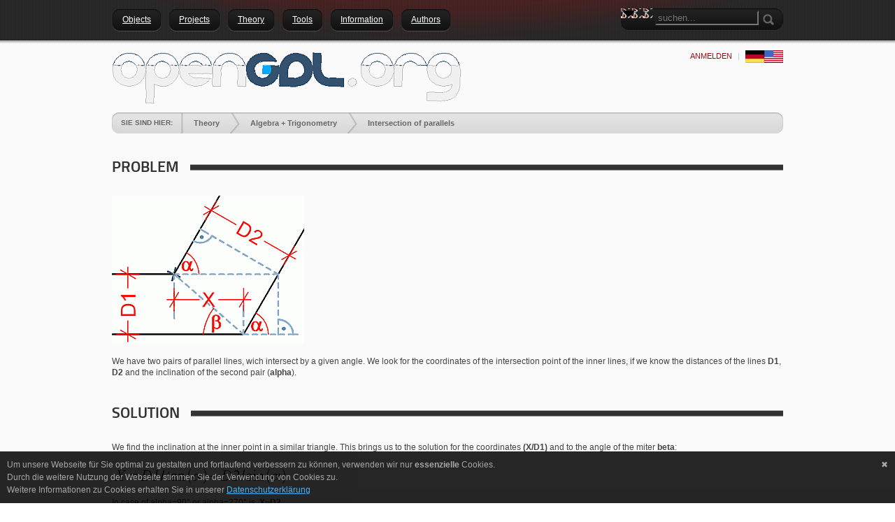

--- FILE ---
content_type: text/html; charset=utf-8
request_url: http://www.opengdl.org/Theory/Algebra-Trigonometry/Intersection-of-parallels
body_size: 15117
content:
<!DOCTYPE html PUBLIC "-//W3C//DTD XHTML 1.0 Transitional//EN" "http://www.w3.org/TR/xhtml1/DTD/xhtml1-transitional.dtd">
<html  xml:lang="de-DE" lang="de-DE" xmlns="http://www.w3.org/1999/xhtml">
<head id="Head"><meta content="text/html; charset=UTF-8" http-equiv="Content-Type" />
<meta name="REVISIT-AFTER" content="1 DAYS" />
<meta name="RATING" content="GENERAL" />
<meta name="RESOURCE-TYPE" content="DOCUMENT" />
<meta content="text/javascript" http-equiv="Content-Script-Type" />
<meta content="text/css" http-equiv="Content-Style-Type" />
<title>
	Intersection of parallels
</title><meta id="MetaDescription" name="description" content="Intersection point of parallel lines." /><meta id="MetaKeywords" name="keywords" content="gdl ArchiCAD® CAAD drafting
" /><meta id="MetaRobots" name="robots" content="INDEX, FOLLOW" /><link href="/Resources/Shared/stylesheets/dnndefault/7.0.0/default.css?cdv=380" type="text/css" rel="stylesheet"/><link href="/Portals/_default/admin.css?cdv=380" type="text/css" rel="stylesheet"/><link href="/DesktopModules/HTML/module.css?cdv=380" type="text/css" rel="stylesheet"/><link href="/Resources/Search/SearchSkinObjectPreview.css?cdv=380" type="text/css" rel="stylesheet"/><link href="/Portals/_default/Skins/DarkKnight/skin.css?cdv=380" type="text/css" rel="stylesheet"/><link href="/Portals/_default/Containers/DarkKnight/container.css?cdv=380" type="text/css" rel="stylesheet"/><link href="/Portals/14/portal.css?cdv=380" type="text/css" rel="stylesheet"/><link href="/Portals/_default/Skins/DarkKnight//DNNStandard/StandardMenu.css?cdv=380" type="text/css" rel="stylesheet"/><script src="/Resources/libraries/jQuery/03_05_01/jquery.js?cdv=380" type="text/javascript"></script><script src="/Resources/libraries/jQuery-Migrate/03_02_00/jquery-migrate.js?cdv=380" type="text/javascript"></script><script src="/Resources/libraries/jQuery-UI/01_12_01/jquery-ui.js?cdv=380" type="text/javascript"></script><!--[if LT IE 8]><link id="IE7Minus" rel="stylesheet" type="text/css" href="/Portals/_default/Skins/DarkKnight/ie7skin.css" /><![endif]--><link rel='SHORTCUT ICON' href='/Portals/14/favicon.ico?ver=HR312Wf-oYmJ-gx0nL8YTw%3d%3d' type='image/x-icon' /></head>
<body id="Body">

    <form method="post" action="/Theory/Algebra-Trigonometry/Intersection-of-parallels" id="Form" enctype="multipart/form-data">
<div class="aspNetHidden">
<input type="hidden" name="__EVENTTARGET" id="__EVENTTARGET" value="" />
<input type="hidden" name="__EVENTARGUMENT" id="__EVENTARGUMENT" value="" />
<input type="hidden" name="__VIEWSTATE" id="__VIEWSTATE" value="K/FKukm//lFqpNlf+ycSvpYGe7bxlTEUS8+dBF8I7cinrgReY33iORPiuBXx5D4EHVEHXwsit2ispb1baheTy29Ra+RG7zG5XLXuEcFvpZOVuyvbJwEtAiCffxaiO3K86H6jtV/FKyXhhvBe1KKUwJAn3yq4DZ/f0IJuhQK9f+UWorApP+ZnJ3g3VYBOVYFZLcm5zQ0BNqntdKeZtoBLFLyujKwWcpabngwmH2kTxd3Xu4woU9C5H/s3pi9RlUq8AsDPWVPKBNPED9rS" />
</div>

<script type="text/javascript">
//<![CDATA[
var theForm = document.forms['Form'];
if (!theForm) {
    theForm = document.Form;
}
function __doPostBack(eventTarget, eventArgument) {
    if (!theForm.onsubmit || (theForm.onsubmit() != false)) {
        theForm.__EVENTTARGET.value = eventTarget;
        theForm.__EVENTARGUMENT.value = eventArgument;
        theForm.submit();
    }
}
//]]>
</script>


<script src="/WebResource.axd?d=pynGkmcFUV1ZZXERyYgzPaAYQM8toJDi3ubXdQG0W7Rgz_EkQpArelb1XYA1&amp;t=638901843720898773" type="text/javascript"></script>


<script type="text/javascript">
//<![CDATA[
var __cultureInfo = {"name":"de-DE","numberFormat":{"CurrencyDecimalDigits":2,"CurrencyDecimalSeparator":",","IsReadOnly":false,"CurrencyGroupSizes":[3],"NumberGroupSizes":[3],"PercentGroupSizes":[3],"CurrencyGroupSeparator":".","CurrencySymbol":"€","NaNSymbol":"NaN","CurrencyNegativePattern":8,"NumberNegativePattern":1,"PercentPositivePattern":0,"PercentNegativePattern":0,"NegativeInfinitySymbol":"-∞","NegativeSign":"-","NumberDecimalDigits":2,"NumberDecimalSeparator":",","NumberGroupSeparator":".","CurrencyPositivePattern":3,"PositiveInfinitySymbol":"∞","PositiveSign":"+","PercentDecimalDigits":2,"PercentDecimalSeparator":",","PercentGroupSeparator":".","PercentSymbol":"%","PerMilleSymbol":"‰","NativeDigits":["0","1","2","3","4","5","6","7","8","9"],"DigitSubstitution":1},"dateTimeFormat":{"AMDesignator":"","Calendar":{"MinSupportedDateTime":"\/Date(-62135596800000)\/","MaxSupportedDateTime":"\/Date(253402297199999)\/","AlgorithmType":1,"CalendarType":1,"Eras":[1],"TwoDigitYearMax":2029,"IsReadOnly":false},"DateSeparator":".","FirstDayOfWeek":1,"CalendarWeekRule":2,"FullDateTimePattern":"dddd, d. MMMM yyyy HH:mm:ss","LongDatePattern":"dddd, d. MMMM yyyy","LongTimePattern":"HH:mm:ss","MonthDayPattern":"d. MMMM","PMDesignator":"","RFC1123Pattern":"ddd, dd MMM yyyy HH\u0027:\u0027mm\u0027:\u0027ss \u0027GMT\u0027","ShortDatePattern":"dd.MM.yyyy","ShortTimePattern":"HH:mm","SortableDateTimePattern":"yyyy\u0027-\u0027MM\u0027-\u0027dd\u0027T\u0027HH\u0027:\u0027mm\u0027:\u0027ss","TimeSeparator":":","UniversalSortableDateTimePattern":"yyyy\u0027-\u0027MM\u0027-\u0027dd HH\u0027:\u0027mm\u0027:\u0027ss\u0027Z\u0027","YearMonthPattern":"MMMM yyyy","AbbreviatedDayNames":["So","Mo","Di","Mi","Do","Fr","Sa"],"ShortestDayNames":["So","Mo","Di","Mi","Do","Fr","Sa"],"DayNames":["Sonntag","Montag","Dienstag","Mittwoch","Donnerstag","Freitag","Samstag"],"AbbreviatedMonthNames":["Jan","Feb","Mrz","Apr","Mai","Jun","Jul","Aug","Sep","Okt","Nov","Dez",""],"MonthNames":["Januar","Februar","März","April","Mai","Juni","Juli","August","September","Oktober","November","Dezember",""],"IsReadOnly":false,"NativeCalendarName":"Gregorianischer Kalender","AbbreviatedMonthGenitiveNames":["Jan","Feb","Mrz","Apr","Mai","Jun","Jul","Aug","Sep","Okt","Nov","Dez",""],"MonthGenitiveNames":["Januar","Februar","März","April","Mai","Juni","Juli","August","September","Oktober","November","Dezember",""]},"eras":[1,"n. Chr.",null,0]};//]]>
</script>

<script src="/ScriptResource.axd?d=adh3E5cO-svOfGmGhqGO5AL6iLsOXJ2PgTH3SCPWnbM40C-qNSd57u-muuvUwafQOrrzPZg3l-ScfBMxHY9OG-4ra8nYL-F84_neECjM5lqOZh81MF7gYdAS6S1_97K6tMLy2g2&amp;t=32e5dfca" type="text/javascript"></script>
<script src="/ScriptResource.axd?d=dF93vne5OdjVQ5A3_mSvyrYEeqI4lUUKIrz54K2hu2QQ1Ee5XUhkv0GD3lBEa_SYYTxyn5zpZps6iu5X9cPTubc3WzH7h5egUrRomMIV9ib-h368c1CzhIcuhDjSxCn5oTBRMppzJBisGUXA0&amp;t=32e5dfca" type="text/javascript"></script>
<div class="aspNetHidden">

	<input type="hidden" name="__VIEWSTATEGENERATOR" id="__VIEWSTATEGENERATOR" value="CA0B0334" />
</div><script src="/js/dnn.js?cdv=380" type="text/javascript"></script><script src="/js/dnn.modalpopup.js?cdv=380" type="text/javascript"></script><script src="/Portals/_default/Skins/DarkKnight/jquery.cycle.min.js?cdv=380" type="text/javascript"></script><script src="/Portals/_default/Skins/DarkKnight//DNNStandard/StandardMenu.js?cdv=380" type="text/javascript"></script><script src="/Resources/Shared/Scripts/jquery/jquery.hoverIntent.min.js?cdv=380" type="text/javascript"></script><script src="/js/dnncore.js?cdv=380" type="text/javascript"></script><script src="/Resources/Search/SearchSkinObjectPreview.js?cdv=380" type="text/javascript"></script><script src="/js/dnn.servicesframework.js?cdv=380" type="text/javascript"></script><script type="text/javascript">
//<![CDATA[
Sys.WebForms.PageRequestManager._initialize('ScriptManager', 'Form', [], [], [], 270, '');
//]]>
</script>

        
        
        

<div id="DNN6" class="TwoColRight">
  <div id="Background"></div>
    <div id="Header">
        <div id="ContentBG">
            <div id="ControlPanelWrapper">
                

		    </div>
		    <div class="Content">
                <div id="Nav">
				    <div id="dnnMenu">
    <ul class="topLevel">
	    
	<li class="item first haschild">
		
			<a href="http://www.opengdl.org/Objects"><div>Objects</div></a>
		
            <div class="subLevel">
			    <ul>
				    
	<li class="item first haschild">
		
			<a href="http://www.opengdl.org/Objects/General-Plan-Symbols"><div><img src="/portals/_default/skins/darkknight/dnnstandard/images/StandardLI.png" /><span>General Plan Symbols</span></div></a>
		
            <div class="subLevelRight">
			    <ul>
				    
	<li class="item first haschild">
		
			<a href="http://www.opengdl.org/Objects/General-Plan-Symbols/Construction"><div><img src="/portals/_default/skins/darkknight/dnnstandard/images/StandardLI.png" /><span>Construction</span></div></a>
		
            <div class="subLevelRight">
			    <ul>
				    
	<li class="item first">
		
			<a href="http://www.opengdl.org/Objects/General-Plan-Symbols/Construction/3-Punkte-Kreis"><div><img src="/portals/_default/skins/darkknight/dnnstandard/images/StandardLI.png" /><span>3-Punkte-Kreis</span></div></a>
		
	</li>

	<li class="item">
		
			<a href="http://www.opengdl.org/Objects/General-Plan-Symbols/Construction/Aufsetzlinie-ermittelnGSM"><div><img src="/portals/_default/skins/darkknight/dnnstandard/images/StandardLI.png" /><span>Aufsetzlinie ermitteln.GSM</span></div></a>
		
	</li>

	<li class="item">
		
			<a href="http://www.opengdl.org/Objects/General-Plan-Symbols/Construction/Ellipse-proGSM"><div><img src="/portals/_default/skins/darkknight/dnnstandard/images/StandardLI.png" /><span>Ellipse pro.GSM</span></div></a>
		
	</li>

	<li class="item">
		
			<a href="http://www.opengdl.org/Objects/General-Plan-Symbols/Construction/Fl&#228;cheGSM"><div><img src="/portals/_default/skins/darkknight/dnnstandard/images/StandardLI.png" /><span>Fl&#228;che.GSM</span></div></a>
		
	</li>

	<li class="item">
		
			<a href="http://www.opengdl.org/Objects/General-Plan-Symbols/Construction/KollerktorabstandGSM"><div><img src="/portals/_default/skins/darkknight/dnnstandard/images/StandardLI.png" /><span>Kollerktorabstand.GSM</span></div></a>
		
	</li>

	<li class="item">
		
			<a href="http://www.opengdl.org/Objects/General-Plan-Symbols/Construction/KreistangenteGSM"><div><img src="/portals/_default/skins/darkknight/dnnstandard/images/StandardLI.png" /><span>Kreistangente.GSM</span></div></a>
		
	</li>

	<li class="item">
		
			<a href="http://www.opengdl.org/Objects/General-Plan-Symbols/Construction/Mauerwerksma&#223;GSM"><div><img src="/portals/_default/skins/darkknight/dnnstandard/images/StandardLI.png" /><span>Mauerwerksma&#223;.GSM</span></div></a>
		
	</li>

	<li class="item">
		
			<a href="http://www.opengdl.org/Objects/General-Plan-Symbols/Construction/N-EckGSM"><div><img src="/portals/_default/skins/darkknight/dnnstandard/images/StandardLI.png" /><span>N-Eck.GSM</span></div></a>
		
	</li>

	<li class="item">
		
			<a href="http://www.opengdl.org/Objects/General-Plan-Symbols/Construction/PolygonCalcGSM"><div><img src="/portals/_default/skins/darkknight/dnnstandard/images/StandardLI.png" /><span>PolygonCalc.GSM</span></div></a>
		
	</li>

	<li class="item last">
		
			<a href="http://www.opengdl.org/Objects/General-Plan-Symbols/Construction/SupershapeGSM"><div><img src="/portals/_default/skins/darkknight/dnnstandard/images/StandardLI.png" /><span>Supershape.GSM</span></div></a>
		
	</li>

			    </ul>
            </div>
		
	</li>

	<li class="item haschild">
		
			<a href="http://www.opengdl.org/Objects/General-Plan-Symbols/Drafting"><div><img src="/portals/_default/skins/darkknight/dnnstandard/images/StandardLI.png" /><span>Drafting</span></div></a>
		
            <div class="subLevelRight">
			    <ul>
				    
	<li class="item first">
		
			<a href="http://www.opengdl.org/Objects/General-Plan-Symbols/Drafting/D&#228;mmungGSM"><div><img src="/portals/_default/skins/darkknight/dnnstandard/images/StandardLI.png" /><span>D&#228;mmung.GSM</span></div></a>
		
	</li>

	<li class="item">
		
			<a href="http://www.opengdl.org/Objects/General-Plan-Symbols/Drafting/DrawingFrameGSM"><div><img src="/portals/_default/skins/darkknight/dnnstandard/images/StandardLI.png" /><span>DrawingFrame.GSM</span></div></a>
		
	</li>

	<li class="item">
		
			<a href="http://www.opengdl.org/Objects/General-Plan-Symbols/Drafting/KlammerGSM"><div><img src="/portals/_default/skins/darkknight/dnnstandard/images/StandardLI.png" /><span>Klammer.GSM</span></div></a>
		
	</li>

	<li class="item">
		
			<a href="http://www.opengdl.org/Objects/General-Plan-Symbols/Drafting/MessenGSM"><div><img src="/portals/_default/skins/darkknight/dnnstandard/images/StandardLI.png" /><span>Messen.GSM</span></div></a>
		
	</li>

	<li class="item">
		
			<a href="http://www.opengdl.org/Objects/General-Plan-Symbols/Drafting/DichtungslinieGSM"><div><img src="/portals/_default/skins/darkknight/dnnstandard/images/StandardLI.png" /><span>Dichtungslinie.GSM</span></div></a>
		
	</li>

	<li class="item">
		
			<a href="http://www.opengdl.org/Objects/General-Plan-Symbols/Drafting/NordpfeilGSM"><div><img src="/portals/_default/skins/darkknight/dnnstandard/images/StandardLI.png" /><span>Nordpfeil.GSM</span></div></a>
		
	</li>

	<li class="item">
		
			<a href="http://www.opengdl.org/Objects/General-Plan-Symbols/Drafting/PlanIdentifierGSM"><div><img src="/portals/_default/skins/darkknight/dnnstandard/images/StandardLI.png" /><span>PlanIdentifier.GSM</span></div></a>
		
	</li>

	<li class="item">
		
			<a href="http://www.opengdl.org/Objects/General-Plan-Symbols/Drafting/Poly-MeasureGSM"><div><img src="/portals/_default/skins/darkknight/dnnstandard/images/StandardLI.png" /><span>Poly Measure.GSM</span></div></a>
		
	</li>

	<li class="item">
		
			<a href="http://www.opengdl.org/Objects/General-Plan-Symbols/Drafting/Pr&#228;zisionsma&#223;GSM"><div><img src="/portals/_default/skins/darkknight/dnnstandard/images/StandardLI.png" /><span>Pr&#228;zisionsma&#223;.GSM</span></div></a>
		
	</li>

	<li class="item">
		
			<a href="http://www.opengdl.org/Objects/General-Plan-Symbols/Drafting/RevisioningGSM"><div><img src="/portals/_default/skins/darkknight/dnnstandard/images/StandardLI.png" /><span>Revisioning.GSM</span></div></a>
		
	</li>

	<li class="item">
		
			<a href="http://www.opengdl.org/Objects/General-Plan-Symbols/Drafting/TheLayoutGSM"><div><img src="/portals/_default/skins/darkknight/dnnstandard/images/StandardLI.png" /><span>TheLayout.GSM</span></div></a>
		
	</li>

	<li class="item last">
		
			<a href="http://www.opengdl.org/Objects/General-Plan-Symbols/Drafting/ZeichnungsrandGSM"><div><img src="/portals/_default/skins/darkknight/dnnstandard/images/StandardLI.png" /><span>Zeichnungsrand.GSM</span></div></a>
		
	</li>

			    </ul>
            </div>
		
	</li>

	<li class="item haschild">
		
			<a href="http://www.opengdl.org/Objects/General-Plan-Symbols/Labels"><div><img src="/portals/_default/skins/darkknight/dnnstandard/images/StandardLI.png" /><span>Labels</span></div></a>
		
            <div class="subLevelRight">
			    <ul>
				    
	<li class="item first">
		
			<a href="http://www.opengdl.org/Objects/General-Plan-Symbols/Labels/BauteilbeschriftungGSM"><div><img src="/portals/_default/skins/darkknight/dnnstandard/images/StandardLI.png" /><span>Bauteilbeschriftung.GSM</span></div></a>
		
	</li>

	<li class="item">
		
			<a href="http://www.opengdl.org/Objects/General-Plan-Symbols/Labels/H&#246;henkoteGSM"><div><img src="/portals/_default/skins/darkknight/dnnstandard/images/StandardLI.png" /><span>H&#246;henkote.GSM</span></div></a>
		
	</li>

	<li class="item">
		
			<a href="http://www.opengdl.org/Objects/General-Plan-Symbols/Labels/PrecisionTesterGSM"><div><img src="/portals/_default/skins/darkknight/dnnstandard/images/StandardLI.png" /><span>PrecisionTester.GSM</span></div></a>
		
	</li>

	<li class="item">
		
			<a href="http://www.opengdl.org/Objects/General-Plan-Symbols/Labels/U-Wert-EtikettGSM"><div><img src="/portals/_default/skins/darkknight/dnnstandard/images/StandardLI.png" /><span>U-Wert Etikett.GSM</span></div></a>
		
	</li>

	<li class="item">
		
			<a href="http://www.opengdl.org/Objects/General-Plan-Symbols/Labels/TreppenschriftGSM"><div><img src="/portals/_default/skins/darkknight/dnnstandard/images/StandardLI.png" /><span>Treppenschrift.GSM</span></div></a>
		
	</li>

	<li class="item">
		
			<a href="http://www.opengdl.org/Objects/General-Plan-Symbols/Labels/Wandaufbau_MSBGSM"><div><img src="/portals/_default/skins/darkknight/dnnstandard/images/StandardLI.png" /><span>Wandaufbau_MSB.GSM</span></div></a>
		
	</li>

	<li class="item">
		
			<a href="http://www.opengdl.org/Objects/General-Plan-Symbols/Labels/XY-locationGSM"><div><img src="/portals/_default/skins/darkknight/dnnstandard/images/StandardLI.png" /><span>XY location.GSM</span></div></a>
		
	</li>

	<li class="item last">
		
			<a href="http://www.opengdl.org/Objects/General-Plan-Symbols/Labels/Z-locationGSM"><div><img src="/portals/_default/skins/darkknight/dnnstandard/images/StandardLI.png" /><span>Z location.GSM</span></div></a>
		
	</li>

			    </ul>
            </div>
		
	</li>

	<li class="item haschild">
		
			<a href="http://www.opengdl.org/Objects/General-Plan-Symbols/Markers"><div><img src="/portals/_default/skins/darkknight/dnnstandard/images/StandardLI.png" /><span>Markers</span></div></a>
		
            <div class="subLevelRight">
			    <ul>
				    
	<li class="item first">
		
			<a href="http://www.opengdl.org/Objects/General-Plan-Symbols/Markers/DefpointGSM"><div><img src="/portals/_default/skins/darkknight/dnnstandard/images/StandardLI.png" /><span>Defpoint.GSM</span></div></a>
		
	</li>

	<li class="item">
		
			<a href="http://www.opengdl.org/Objects/General-Plan-Symbols/Markers/FT-marker-90-pro"><div><img src="/portals/_default/skins/darkknight/dnnstandard/images/StandardLI.png" /><span>FT marker 90 pro</span></div></a>
		
	</li>

	<li class="item">
		
			<a href="http://www.opengdl.org/Objects/General-Plan-Symbols/Markers/FT-Marker-14-pro"><div><img src="/portals/_default/skins/darkknight/dnnstandard/images/StandardLI.png" /><span>FT Marker 14 pro</span></div></a>
		
	</li>

	<li class="item">
		
			<a href="http://www.opengdl.org/Objects/General-Plan-Symbols/Markers/H&#246;henmarker"><div><img src="/portals/_default/skins/darkknight/dnnstandard/images/StandardLI.png" /><span>H&#246;henmarker</span></div></a>
		
	</li>

	<li class="item last">
		
			<a href="http://www.opengdl.org/Objects/General-Plan-Symbols/Markers/Indexmarker"><div><img src="/portals/_default/skins/darkknight/dnnstandard/images/StandardLI.png" /><span>Indexmarker</span></div></a>
		
	</li>

			    </ul>
            </div>
		
	</li>

	<li class="item haschild">
		
			<a href="http://www.opengdl.org/Objects/General-Plan-Symbols/Stamps"><div><img src="/portals/_default/skins/darkknight/dnnstandard/images/StandardLI.png" /><span>Stamps</span></div></a>
		
            <div class="subLevelRight">
			    <ul>
				    
	<li class="item first">
		
			<a href="http://www.opengdl.org/Objects/General-Plan-Symbols/Stamps/Geb&#228;udezonen-DIN-18599GSM"><div><img src="/portals/_default/skins/darkknight/dnnstandard/images/StandardLI.png" /><span>Geb&#228;udezonen DIN 18599.GSM</span></div></a>
		
	</li>

	<li class="item last">
		
			<a href="http://www.opengdl.org/Objects/General-Plan-Symbols/Stamps/Oberfl&#228;chenstempel"><div><img src="/portals/_default/skins/darkknight/dnnstandard/images/StandardLI.png" /><span>Oberfl&#228;chenstempel</span></div></a>
		
	</li>

			    </ul>
            </div>
		
	</li>

	<li class="item last haschild">
		
			<a href="http://www.opengdl.org/Objects/General-Plan-Symbols/Text-Symbols"><div><img src="/portals/_default/skins/darkknight/dnnstandard/images/StandardLI.png" /><span>Text + Symbols</span></div></a>
		
            <div class="subLevelRight">
			    <ul>
				    
	<li class="item first">
		
			<a href="http://www.opengdl.org/Objects/General-Plan-Symbols/Text-Symbols/CheckboxlistGSM"><div><img src="/portals/_default/skins/darkknight/dnnstandard/images/StandardLI.png" /><span>Checkboxlist.GSM</span></div></a>
		
	</li>

	<li class="item">
		
			<a href="http://www.opengdl.org/Objects/General-Plan-Symbols/Text-Symbols/FloorNameGSM"><div><img src="/portals/_default/skins/darkknight/dnnstandard/images/StandardLI.png" /><span>FloorName.GSM</span></div></a>
		
	</li>

	<li class="item">
		
			<a href="http://www.opengdl.org/Objects/General-Plan-Symbols/Text-Symbols/H&#246;henlinienschriftGSM"><div><img src="/portals/_default/skins/darkknight/dnnstandard/images/StandardLI.png" /><span>H&#246;henlinienschrift.GSM</span></div></a>
		
	</li>

	<li class="item">
		
			<a href="http://www.opengdl.org/Objects/General-Plan-Symbols/Text-Symbols/NummerierungGSM"><div><img src="/portals/_default/skins/darkknight/dnnstandard/images/StandardLI.png" /><span>Nummerierung.GSM</span></div></a>
		
	</li>

	<li class="item">
		
			<a href="http://www.opengdl.org/Objects/General-Plan-Symbols/Text-Symbols/SchattenschriftGSM"><div><img src="/portals/_default/skins/darkknight/dnnstandard/images/StandardLI.png" /><span>Schattenschrift.GSM</span></div></a>
		
	</li>

	<li class="item">
		
			<a href="http://www.opengdl.org/Objects/General-Plan-Symbols/Text-Symbols/SonnensymbolGSM"><div><img src="/portals/_default/skins/darkknight/dnnstandard/images/StandardLI.png" /><span>Sonnensymbol.GSM</span></div></a>
		
	</li>

	<li class="item">
		
			<a href="http://www.opengdl.org/Objects/General-Plan-Symbols/Text-Symbols/StrukturpfeilGSM"><div><img src="/portals/_default/skins/darkknight/dnnstandard/images/StandardLI.png" /><span>Strukturpfeil.GSM</span></div></a>
		
	</li>

	<li class="item">
		
			<a href="http://www.opengdl.org/Objects/General-Plan-Symbols/Text-Symbols/WinkelsymbolGSM"><div><img src="/portals/_default/skins/darkknight/dnnstandard/images/StandardLI.png" /><span>Winkelsymbol.GSM</span></div></a>
		
	</li>

	<li class="item">
		
			<a href="http://www.opengdl.org/Objects/General-Plan-Symbols/Text-Symbols/Wohnflaeche_81_2GSM"><div><img src="/portals/_default/skins/darkknight/dnnstandard/images/StandardLI.png" /><span>Wohnflaeche_81_2.GSM</span></div></a>
		
	</li>

	<li class="item last">
		
			<a href="http://www.opengdl.org/Objects/General-Plan-Symbols/Text-Symbols/Hover-frameGSM"><div><img src="/portals/_default/skins/darkknight/dnnstandard/images/StandardLI.png" /><span>Hover frame.GSM</span></div></a>
		
	</li>

			    </ul>
            </div>
		
	</li>

			    </ul>
            </div>
		
	</li>

	<li class="item haschild">
		
			<a href="http://www.opengdl.org/Objects/Openings"><div><img src="/portals/_default/skins/darkknight/dnnstandard/images/StandardLI.png" /><span>Openings</span></div></a>
		
            <div class="subLevelRight">
			    <ul>
				    
	<li class="item first haschild">
		
			<a href="http://www.opengdl.org/Objects/Openings/Breakthroughs"><div><img src="/portals/_default/skins/darkknight/dnnstandard/images/StandardLI.png" /><span>Breakthroughs</span></div></a>
		
            <div class="subLevelRight">
			    <ul>
				    
	<li class="item first">
		
			<a href="http://www.opengdl.org/Objects/Openings/Breakthroughs/WanddurchbruchGSM"><div><img src="/portals/_default/skins/darkknight/dnnstandard/images/StandardLI.png" /><span>Wanddurchbruch.GSM</span></div></a>
		
	</li>

	<li class="item">
		
			<a href="http://www.opengdl.org/Objects/Openings/Breakthroughs/Standardobjektseite-BEISTER-2012-Copy"><div><img src="/portals/_default/skins/darkknight/dnnstandard/images/StandardLI.png" /><span>Wandschlitz.GSM</span></div></a>
		
	</li>

	<li class="item last">
		
			<a href="http://www.opengdl.org/Objects/Openings/Breakthroughs/Bodendurchbruch-Symbol-19-plus"><div><img src="/portals/_default/skins/darkknight/dnnstandard/images/StandardLI.png" /><span>Bodendurchbruch Symbol 19 plus</span></div></a>
		
	</li>

			    </ul>
            </div>
		
	</li>

	<li class="item haschild">
		
			<a href="http://www.opengdl.org/Objects/Openings/Doors"><div><img src="/portals/_default/skins/darkknight/dnnstandard/images/StandardLI.png" /><span>Doors</span></div></a>
		
            <div class="subLevelRight">
			    <ul>
				    
	<li class="item first">
		
			<a href="http://www.opengdl.org/Objects/Openings/Doors/SchiebeladenGSM"><div><img src="/portals/_default/skins/darkknight/dnnstandard/images/StandardLI.png" /><span>Schiebeladen.GSM</span></div></a>
		
	</li>

	<li class="item">
		
			<a href="http://www.opengdl.org/Objects/Openings/Doors/StahlzargeGSM"><div><img src="/portals/_default/skins/darkknight/dnnstandard/images/StandardLI.png" /><span>Stahlzarge.GSM</span></div></a>
		
	</li>

	<li class="item">
		
			<a href="http://www.opengdl.org/Objects/Openings/Doors/Zargent&#252;rGSM-Blockrahment&#252;rGSM"><div><img src="/portals/_default/skins/darkknight/dnnstandard/images/StandardLI.png" /><span>Zargent&#252;r.GSM / Blockrahment&#252;r.GSM</span></div></a>
		
	</li>

	<li class="item last">
		
			<a href="http://www.opengdl.org/Objects/Openings/Doors/BIM-all-doors"><div><img src="/portals/_default/skins/darkknight/dnnstandard/images/StandardLI.png" /><span>BIM-all-doors</span></div></a>
		
	</li>

			    </ul>
            </div>
		
	</li>

	<li class="item last haschild">
		
			<a href="http://www.opengdl.org/Objects/Openings/Windows"><div><img src="/portals/_default/skins/darkknight/dnnstandard/images/StandardLI.png" /><span>Windows</span></div></a>
		
            <div class="subLevelRight">
			    <ul>
				    
	<li class="item first">
		
			<a href="http://www.opengdl.org/Objects/Openings/Windows/BogenfensterGSM"><div><img src="/portals/_default/skins/darkknight/dnnstandard/images/StandardLI.png" /><span>Bogenfenster.GSM</span></div></a>
		
	</li>

	<li class="item">
		
			<a href="http://www.opengdl.org/Objects/Openings/Windows/Fenster-2DGSM"><div><img src="/portals/_default/skins/darkknight/dnnstandard/images/StandardLI.png" /><span>Fenster 2D.GSM</span></div></a>
		
	</li>

	<li class="item">
		
			<a href="http://www.opengdl.org/Objects/Openings/Windows/Fl&#252;gelfensterGSM"><div><img src="/portals/_default/skins/darkknight/dnnstandard/images/StandardLI.png" /><span>Fl&#252;gelfenster.GSM</span></div></a>
		
	</li>

	<li class="item last">
		
			<a href="http://www.opengdl.org/Objects/Openings/Windows/OptionenfensterGSM"><div><img src="/portals/_default/skins/darkknight/dnnstandard/images/StandardLI.png" /><span>Optionenfenster.GSM</span></div></a>
		
	</li>

			    </ul>
            </div>
		
	</li>

			    </ul>
            </div>
		
	</li>

	<li class="item haschild">
		
			<a href="http://www.opengdl.org/Objects/Construction"><div><img src="/portals/_default/skins/darkknight/dnnstandard/images/StandardLI.png" /><span>Construction</span></div></a>
		
            <div class="subLevelRight">
			    <ul>
				    
	<li class="item first haschild">
		
			<a href="http://www.opengdl.org/Objects/Construction/Beams-lintels"><div><img src="/portals/_default/skins/darkknight/dnnstandard/images/StandardLI.png" /><span>Beams + lintels</span></div></a>
		
            <div class="subLevelRight">
			    <ul>
				    
	<li class="item first">
		
			<a href="http://www.opengdl.org/Objects/Construction/Beams-lintels/Gotischer-BogenGSM"><div><img src="/portals/_default/skins/darkknight/dnnstandard/images/StandardLI.png" /><span>Gotischer Bogen.GSM</span></div></a>
		
	</li>

	<li class="item last">
		
			<a href="http://www.opengdl.org/Objects/Construction/Beams-lintels/SEO-SturzGSM"><div><img src="/portals/_default/skins/darkknight/dnnstandard/images/StandardLI.png" /><span>SEO-Sturz.GSM</span></div></a>
		
	</li>

			    </ul>
            </div>
		
	</li>

	<li class="item haschild">
		
			<a href="http://www.opengdl.org/Objects/Construction/Ceiling"><div><img src="/portals/_default/skins/darkknight/dnnstandard/images/StandardLI.png" /><span>Ceiling</span></div></a>
		
            <div class="subLevelRight">
			    <ul>
				    
	<li class="item first">
		
			<a href="http://www.opengdl.org/Objects/Construction/Ceiling/DeckenkanteGSM"><div><img src="/portals/_default/skins/darkknight/dnnstandard/images/StandardLI.png" /><span>Deckenkante.GSM</span></div></a>
		
	</li>

	<li class="item">
		
			<a href="http://www.opengdl.org/Objects/Construction/Ceiling/Schichtenbauteil-2DGSM"><div><img src="/portals/_default/skins/darkknight/dnnstandard/images/StandardLI.png" /><span>Schichtenbauteil 2D.GSM</span></div></a>
		
	</li>

	<li class="item last">
		
			<a href="http://www.opengdl.org/Objects/Construction/Ceiling/UnterdeckeGSM"><div><img src="/portals/_default/skins/darkknight/dnnstandard/images/StandardLI.png" /><span>Unterdecke.GSM</span></div></a>
		
	</li>

			    </ul>
            </div>
		
	</li>

	<li class="item haschild">
		
			<a href="http://www.opengdl.org/Objects/Construction/Column-Pedestal"><div><img src="/portals/_default/skins/darkknight/dnnstandard/images/StandardLI.png" /><span>Column + Pedestal</span></div></a>
		
            <div class="subLevelRight">
			    <ul>
				    
	<li class="item first">
		
			<a href="http://www.opengdl.org/Objects/Construction/Column-Pedestal/Gedrehte-S&#228;ulenGSM"><div><img src="/portals/_default/skins/darkknight/dnnstandard/images/StandardLI.png" /><span>Gedrehte S&#228;ulen.GSM</span></div></a>
		
	</li>

	<li class="item">
		
			<a href="http://www.opengdl.org/Objects/Construction/Column-Pedestal/Konischer-PfeilerGSM"><div><img src="/portals/_default/skins/darkknight/dnnstandard/images/StandardLI.png" /><span>Konischer Pfeiler.GSM</span></div></a>
		
	</li>

	<li class="item last">
		
			<a href="http://www.opengdl.org/Objects/Construction/Column-Pedestal/KreisquadraturGSM"><div><img src="/portals/_default/skins/darkknight/dnnstandard/images/StandardLI.png" /><span>Kreisquadratur.GSM</span></div></a>
		
	</li>

			    </ul>
            </div>
		
	</li>

	<li class="item haschild">
		
			<a href="http://www.opengdl.org/Objects/Construction/Concrete"><div><img src="/portals/_default/skins/darkknight/dnnstandard/images/StandardLI.png" /><span>Concrete</span></div></a>
		
            <div class="subLevelRight">
			    <ul>
				    
	<li class="item first last">
		
			<a href="http://www.opengdl.org/Objects/Construction/Concrete/StB-FertigteilplatteGSM"><div><img src="/portals/_default/skins/darkknight/dnnstandard/images/StandardLI.png" /><span>StB Fertigteilplatte.GSM</span></div></a>
		
	</li>

			    </ul>
            </div>
		
	</li>

	<li class="item haschild">
		
			<a href="http://www.opengdl.org/Objects/Construction/Connecting-component"><div><img src="/portals/_default/skins/darkknight/dnnstandard/images/StandardLI.png" /><span>Connecting component</span></div></a>
		
            <div class="subLevelRight">
			    <ul>
				    
	<li class="item first">
		
			<a href="http://www.opengdl.org/Objects/Construction/Connecting-component/BefestigungsmatrixGSM"><div><img src="/portals/_default/skins/darkknight/dnnstandard/images/StandardLI.png" /><span>Befestigungsmatrix.GSM</span></div></a>
		
	</li>

	<li class="item last">
		
			<a href="http://www.opengdl.org/Objects/Construction/Connecting-component/SchraubeGSM"><div><img src="/portals/_default/skins/darkknight/dnnstandard/images/StandardLI.png" /><span>Schraube.GSM</span></div></a>
		
	</li>

			    </ul>
            </div>
		
	</li>

	<li class="item haschild">
		
			<a href="http://www.opengdl.org/Objects/Construction/Facing-and-paneling"><div><img src="/portals/_default/skins/darkknight/dnnstandard/images/StandardLI.png" /><span>Facing and paneling</span></div></a>
		
            <div class="subLevelRight">
			    <ul>
				    
	<li class="item first last">
		
			<a href="http://www.opengdl.org/Objects/Construction/Facing-and-paneling/Standardobjektseite-BEISTER-2012-Copy"><div><img src="/portals/_default/skins/darkknight/dnnstandard/images/StandardLI.png" /><span>Fassadentafel.GSM</span></div></a>
		
	</li>

			    </ul>
            </div>
		
	</li>

	<li class="item haschild">
		
			<a href="http://www.opengdl.org/Objects/Construction/Groove-joint"><div><img src="/portals/_default/skins/darkknight/dnnstandard/images/StandardLI.png" /><span>Groove + joint</span></div></a>
		
            <div class="subLevelRight">
			    <ul>
				    
	<li class="item first last">
		
			<a href="http://www.opengdl.org/Objects/Construction/Groove-joint/WandfugeGSM"><div><img src="/portals/_default/skins/darkknight/dnnstandard/images/StandardLI.png" /><span>Wandfuge.GSM</span></div></a>
		
	</li>

			    </ul>
            </div>
		
	</li>

	<li class="item haschild">
		
			<a href="http://www.opengdl.org/Objects/Construction/Railing-Balustrade"><div><img src="/portals/_default/skins/darkknight/dnnstandard/images/StandardLI.png" /><span>Railing + Balustrade</span></div></a>
		
            <div class="subLevelRight">
			    <ul>
				    
	<li class="item first">
		
			<a href="http://www.opengdl.org/Objects/Construction/Railing-Balustrade/Gel&#228;nderf&#252;llungGSM"><div><img src="/portals/_default/skins/darkknight/dnnstandard/images/StandardLI.png" /><span>Gel&#228;nderf&#252;llung.GSM</span></div></a>
		
	</li>

	<li class="item">
		
			<a href="http://www.opengdl.org/Objects/Construction/Railing-Balustrade/Gr&#252;nderzeitgel&#228;nderGSM"><div><img src="/portals/_default/skins/darkknight/dnnstandard/images/StandardLI.png" /><span>Gr&#252;nderzeitgel&#228;nder.GSM</span></div></a>
		
	</li>

	<li class="item">
		
			<a href="http://www.opengdl.org/Objects/Construction/Railing-Balustrade/MPT-Br&#252;stungGSM"><div><img src="/portals/_default/skins/darkknight/dnnstandard/images/StandardLI.png" /><span>MPT Br&#252;stung.GSM</span></div></a>
		
	</li>

	<li class="item last">
		
			<a href="http://www.opengdl.org/Objects/Construction/Railing-Balustrade/MuffenpfostenGSM"><div><img src="/portals/_default/skins/darkknight/dnnstandard/images/StandardLI.png" /><span>Muffenpfosten.GSM</span></div></a>
		
	</li>

			    </ul>
            </div>
		
	</li>

	<li class="item haschild">
		
			<a href="http://www.opengdl.org/Objects/Construction/Ramps"><div><img src="/portals/_default/skins/darkknight/dnnstandard/images/StandardLI.png" /><span>Ramps</span></div></a>
		
            <div class="subLevelRight">
			    <ul>
				    
	<li class="item first last">
		
			<a href="http://www.opengdl.org/Objects/Construction/Ramps/Rampmaker"><div><img src="/portals/_default/skins/darkknight/dnnstandard/images/StandardLI.png" /><span>Rampmaker</span></div></a>
		
	</li>

			    </ul>
            </div>
		
	</li>

	<li class="item haschild">
		
			<a href="http://www.opengdl.org/Objects/Construction/Roof-dormer"><div><img src="/portals/_default/skins/darkknight/dnnstandard/images/StandardLI.png" /><span>Roof + dormer</span></div></a>
		
            <div class="subLevelRight">
			    <ul>
				    
	<li class="item first last">
		
			<a href="http://www.opengdl.org/Objects/Construction/Roof-dormer/UnterschlagGSM"><div><img src="/portals/_default/skins/darkknight/dnnstandard/images/StandardLI.png" /><span>Unterschlag.GSM</span></div></a>
		
	</li>

			    </ul>
            </div>
		
	</li>

	<li class="item">
		
			<a href="http://www.opengdl.org/Objects/Construction/Shaded-devices"><div><img src="/portals/_default/skins/darkknight/dnnstandard/images/StandardLI.png" /><span>Shaded devices</span></div></a>
		
	</li>

	<li class="item haschild">
		
			<a href="http://www.opengdl.org/Objects/Construction/Stairs"><div><img src="/portals/_default/skins/darkknight/dnnstandard/images/StandardLI.png" /><span>Stairs</span></div></a>
		
            <div class="subLevelRight">
			    <ul>
				    
	<li class="item first">
		
			<a href="http://www.opengdl.org/Objects/Construction/Stairs/Ansichtstreppe"><div><img src="/portals/_default/skins/darkknight/dnnstandard/images/StandardLI.png" /><span>Ansichtstreppe</span></div></a>
		
	</li>

	<li class="item">
		
			<a href="http://www.opengdl.org/Objects/Construction/Stairs/EdgeStairGSM"><div><img src="/portals/_default/skins/darkknight/dnnstandard/images/StandardLI.png" /><span>EdgeStair.GSM</span></div></a>
		
	</li>

	<li class="item">
		
			<a href="http://www.opengdl.org/Objects/Construction/Stairs/EinschubtreppeGSM"><div><img src="/portals/_default/skins/darkknight/dnnstandard/images/StandardLI.png" /><span>Einschubtreppe.GSM</span></div></a>
		
	</li>

	<li class="item last">
		
			<a href="http://www.opengdl.org/Objects/Construction/Stairs/TreppensymbolGSM"><div><img src="/portals/_default/skins/darkknight/dnnstandard/images/StandardLI.png" /><span>Treppensymbol.GSM</span></div></a>
		
	</li>

			    </ul>
            </div>
		
	</li>

	<li class="item haschild">
		
			<a href="http://www.opengdl.org/Objects/Construction/Steel-construction"><div><img src="/portals/_default/skins/darkknight/dnnstandard/images/StandardLI.png" /><span>Steel construction</span></div></a>
		
            <div class="subLevelRight">
			    <ul>
				    
	<li class="item first last">
		
			<a href="http://www.opengdl.org/Objects/Construction/Steel-construction/TheProfileGSM"><div><img src="/portals/_default/skins/darkknight/dnnstandard/images/StandardLI.png" /><span>TheProfile.GSM</span></div></a>
		
	</li>

			    </ul>
            </div>
		
	</li>

	<li class="item haschild">
		
			<a href="http://www.opengdl.org/Objects/Construction/Wall-elements"><div><img src="/portals/_default/skins/darkknight/dnnstandard/images/StandardLI.png" /><span>Wall elements</span></div></a>
		
            <div class="subLevelRight">
			    <ul>
				    
	<li class="item first">
		
			<a href="http://www.opengdl.org/Objects/Construction/Wall-elements/LiseneGSM"><div><img src="/portals/_default/skins/darkknight/dnnstandard/images/StandardLI.png" /><span>Lisene.GSM</span></div></a>
		
	</li>

	<li class="item">
		
			<a href="http://www.opengdl.org/Objects/Construction/Wall-elements/Trockenbau-UnterkonstruktionGSM"><div><img src="/portals/_default/skins/darkknight/dnnstandard/images/StandardLI.png" /><span>Trockenbau-Unterkonstruktion.GSM</span></div></a>
		
	</li>

	<li class="item last">
		
			<a href="http://www.opengdl.org/Objects/Construction/Wall-elements/VersatzGSM"><div><img src="/portals/_default/skins/darkknight/dnnstandard/images/StandardLI.png" /><span>Versatz.GSM</span></div></a>
		
	</li>

			    </ul>
            </div>
		
	</li>

	<li class="item last haschild">
		
			<a href="http://www.opengdl.org/Objects/Construction/Wood-framing"><div><img src="/portals/_default/skins/darkknight/dnnstandard/images/StandardLI.png" /><span>Wood + framing</span></div></a>
		
            <div class="subLevelRight">
			    <ul>
				    
	<li class="item first">
		
			<a href="http://www.opengdl.org/Objects/Construction/Wood-framing/LattenstapelGSM"><div><img src="/portals/_default/skins/darkknight/dnnstandard/images/StandardLI.png" /><span>Lattenstapel.GSM</span></div></a>
		
	</li>

	<li class="item">
		
			<a href="http://www.opengdl.org/Objects/Construction/Standardobjektseite-BEISTER-2012-Copy"><div><img src="/portals/_default/skins/darkknight/dnnstandard/images/StandardLI.png" /><span>Schalung.GSM</span></div></a>
		
	</li>

	<li class="item last">
		
			<a href="http://www.opengdl.org/Objects/Construction/Wood-framing/StulpschalungGSM"><div><img src="/portals/_default/skins/darkknight/dnnstandard/images/StandardLI.png" /><span>Stulpschalung.GSM</span></div></a>
		
	</li>

			    </ul>
            </div>
		
	</li>

			    </ul>
            </div>
		
	</li>

	<li class="item haschild">
		
			<a href="http://www.opengdl.org/Objects/Furniture"><div><img src="/portals/_default/skins/darkknight/dnnstandard/images/StandardLI.png" /><span>Furniture</span></div></a>
		
            <div class="subLevelRight">
			    <ul>
				    
	<li class="item first haschild">
		
			<a href="http://www.opengdl.org/Objects/Furniture/Bathroom"><div><img src="/portals/_default/skins/darkknight/dnnstandard/images/StandardLI.png" /><span>Bathroom</span></div></a>
		
            <div class="subLevelRight">
			    <ul>
				    
	<li class="item first last">
		
			<a href="http://www.opengdl.org/Objects/Furniture/Bathroom/DuschfeldGSM"><div><img src="/portals/_default/skins/darkknight/dnnstandard/images/StandardLI.png" /><span>Duschfeld.GSM</span></div></a>
		
	</li>

			    </ul>
            </div>
		
	</li>

	<li class="item haschild">
		
			<a href="http://www.opengdl.org/Objects/Furniture/Cabinets-Shelves"><div><img src="/portals/_default/skins/darkknight/dnnstandard/images/StandardLI.png" /><span>Cabinets + Shelves</span></div></a>
		
            <div class="subLevelRight">
			    <ul>
				    
	<li class="item first">
		
			<a href="http://www.opengdl.org/Objects/Furniture/Cabinets-Shelves/IvarGSM"><div><img src="/portals/_default/skins/darkknight/dnnstandard/images/StandardLI.png" /><span>Ivar.GSM</span></div></a>
		
	</li>

	<li class="item last">
		
			<a href="http://www.opengdl.org/Objects/Furniture/Cabinets-Shelves/Schrank-allgemeinGSM"><div><img src="/portals/_default/skins/darkknight/dnnstandard/images/StandardLI.png" /><span>Schrank allgemein.GSM</span></div></a>
		
	</li>

			    </ul>
            </div>
		
	</li>

	<li class="item haschild">
		
			<a href="http://www.opengdl.org/Objects/Furniture/Fittings"><div><img src="/portals/_default/skins/darkknight/dnnstandard/images/StandardLI.png" /><span>Fittings</span></div></a>
		
            <div class="subLevelRight">
			    <ul>
				    
	<li class="item first last">
		
			<a href="http://www.opengdl.org/Objects/Furniture/Fittings/TARA"><div><img src="/portals/_default/skins/darkknight/dnnstandard/images/StandardLI.png" /><span>TARA&#174;</span></div></a>
		
	</li>

			    </ul>
            </div>
		
	</li>

	<li class="item haschild">
		
			<a href="http://www.opengdl.org/Objects/Furniture/Kitchen"><div><img src="/portals/_default/skins/darkknight/dnnstandard/images/StandardLI.png" /><span>Kitchen</span></div></a>
		
            <div class="subLevelRight">
			    <ul>
				    
	<li class="item first last">
		
			<a href="http://www.opengdl.org/Objects/Furniture/Kitchen/Schnelle-K&#252;cheGSM"><div><img src="/portals/_default/skins/darkknight/dnnstandard/images/StandardLI.png" /><span>Schnelle K&#252;che.GSM</span></div></a>
		
	</li>

			    </ul>
            </div>
		
	</li>

	<li class="item last haschild">
		
			<a href="http://www.opengdl.org/Objects/Furniture/Shops"><div><img src="/portals/_default/skins/darkknight/dnnstandard/images/StandardLI.png" /><span>Shops</span></div></a>
		
            <div class="subLevelRight">
			    <ul>
				    
	<li class="item first last">
		
			<a href="http://www.opengdl.org/Objects/Furniture/Shops/EinkaufswagenGSM"><div><img src="/portals/_default/skins/darkknight/dnnstandard/images/StandardLI.png" /><span>Einkaufswagen.GSM</span></div></a>
		
	</li>

			    </ul>
            </div>
		
	</li>

			    </ul>
            </div>
		
	</li>

	<li class="item haschild">
		
			<a href="http://www.opengdl.org/Objects/MEP-HSLE"><div><img src="/portals/_default/skins/darkknight/dnnstandard/images/StandardLI.png" /><span>MEP / HSLE</span></div></a>
		
            <div class="subLevelRight">
			    <ul>
				    
	<li class="item first haschild">
		
			<a href="http://www.opengdl.org/Objects/MEP-HSLE/Installation"><div><img src="/portals/_default/skins/darkknight/dnnstandard/images/StandardLI.png" /><span>Installation</span></div></a>
		
            <div class="subLevelRight">
			    <ul>
				    
	<li class="item first">
		
			<a href="http://www.opengdl.org/Objects/MEP-HSLE/Installation/InstallationsschachtGSM"><div><img src="/portals/_default/skins/darkknight/dnnstandard/images/StandardLI.png" /><span>Installationsschacht.GSM</span></div></a>
		
	</li>

	<li class="item">
		
			<a href="http://www.opengdl.org/Objects/MEP-HSLE/Installation/InstallationsstrangGSM"><div><img src="/portals/_default/skins/darkknight/dnnstandard/images/StandardLI.png" /><span>Installationsstrang.GSM</span></div></a>
		
	</li>

	<li class="item last">
		
			<a href="http://www.opengdl.org/Objects/MEP-HSLE/Installation/RevisionsklappeGSM"><div><img src="/portals/_default/skins/darkknight/dnnstandard/images/StandardLI.png" /><span>Revisionsklappe.GSM</span></div></a>
		
	</li>

			    </ul>
            </div>
		
	</li>

	<li class="item last haschild">
		
			<a href="http://www.opengdl.org/Objects/MEP-HSLE/Light"><div><img src="/portals/_default/skins/darkknight/dnnstandard/images/StandardLI.png" /><span>Light</span></div></a>
		
            <div class="subLevelRight">
			    <ul>
				    
	<li class="item first last">
		
			<a href="http://www.opengdl.org/Objects/MEP-HSLE/Light/LeuchtensymbolGSM"><div><img src="/portals/_default/skins/darkknight/dnnstandard/images/StandardLI.png" /><span>Leuchtensymbol.GSM</span></div></a>
		
	</li>

			    </ul>
            </div>
		
	</li>

			    </ul>
            </div>
		
	</li>

	<li class="item haschild">
		
			<a href="http://www.opengdl.org/Objects/Outdoor"><div><img src="/portals/_default/skins/darkknight/dnnstandard/images/StandardLI.png" /><span>Outdoor</span></div></a>
		
            <div class="subLevelRight">
			    <ul>
				    
	<li class="item first haschild">
		
			<a href="http://www.opengdl.org/Objects/Outdoor/Park-Garden"><div><img src="/portals/_default/skins/darkknight/dnnstandard/images/StandardLI.png" /><span>Park + Garden</span></div></a>
		
            <div class="subLevelRight">
			    <ul>
				    
	<li class="item first">
		
			<a href="http://www.opengdl.org/Objects/Outdoor/Park-Garden/B&#246;schungGSM"><div><img src="/portals/_default/skins/darkknight/dnnstandard/images/StandardLI.png" /><span>B&#246;schung.GSM</span></div></a>
		
	</li>

	<li class="item">
		
			<a href="http://www.opengdl.org/Objects/Outdoor/Park-Garden/FountainGSM"><div><img src="/portals/_default/skins/darkknight/dnnstandard/images/StandardLI.png" /><span>Fountain.GSM</span></div></a>
		
	</li>

	<li class="item">
		
			<a href="http://www.opengdl.org/Objects/Outdoor/Park-Garden/PflastersteineGSM"><div><img src="/portals/_default/skins/darkknight/dnnstandard/images/StandardLI.png" /><span>Pflastersteine.GSM</span></div></a>
		
	</li>

	<li class="item">
		
			<a href="http://www.opengdl.org/Objects/Outdoor/Park-Garden/RasengittersteineGSM"><div><img src="/portals/_default/skins/darkknight/dnnstandard/images/StandardLI.png" /><span>Rasengittersteine.GSM</span></div></a>
		
	</li>

	<li class="item last">
		
			<a href="http://www.opengdl.org/Objects/Outdoor/Park-Garden/WaterGSM"><div><img src="/portals/_default/skins/darkknight/dnnstandard/images/StandardLI.png" /><span>Water.GSM</span></div></a>
		
	</li>

			    </ul>
            </div>
		
	</li>

	<li class="item haschild">
		
			<a href="http://www.opengdl.org/Objects/Outdoor/Persons"><div><img src="/portals/_default/skins/darkknight/dnnstandard/images/StandardLI.png" /><span>Persons</span></div></a>
		
            <div class="subLevelRight">
			    <ul>
				    
	<li class="item first last">
		
			<a href="http://www.opengdl.org/Objects/Outdoor/Persons/SilhouetteGSM"><div><img src="/portals/_default/skins/darkknight/dnnstandard/images/StandardLI.png" /><span>Silhouette.GSM</span></div></a>
		
	</li>

			    </ul>
            </div>
		
	</li>

	<li class="item haschild">
		
			<a href="http://www.opengdl.org/Objects/Outdoor/Street-Traffic"><div><img src="/portals/_default/skins/darkknight/dnnstandard/images/StandardLI.png" /><span>Street + Traffic</span></div></a>
		
            <div class="subLevelRight">
			    <ul>
				    
	<li class="item first">
		
			<a href="http://www.opengdl.org/Objects/Outdoor/Street-Traffic/FahrbahnmarkierungGSM"><div><img src="/portals/_default/skins/darkknight/dnnstandard/images/StandardLI.png" /><span>Fahrbahnmarkierung.GSM</span></div></a>
		
	</li>

	<li class="item">
		
			<a href="http://www.opengdl.org/Objects/Outdoor/Street-Traffic/FeuerwehrzufahrtGSM"><div><img src="/portals/_default/skins/darkknight/dnnstandard/images/StandardLI.png" /><span>Feuerwehrzufahrt.GSM</span></div></a>
		
	</li>

	<li class="item">
		
			<a href="http://www.opengdl.org/Objects/Outdoor/Street-Traffic/Kerb-parking"><div><img src="/portals/_default/skins/darkknight/dnnstandard/images/StandardLI.png" /><span>Kerb + parking</span></div></a>
		
	</li>

	<li class="item">
		
			<a href="http://www.opengdl.org/Objects/Outdoor/Street-Traffic/Parkplatz-gebogenGSM"><div><img src="/portals/_default/skins/darkknight/dnnstandard/images/StandardLI.png" /><span>Parkplatz, gebogen.GSM</span></div></a>
		
	</li>

	<li class="item">
		
			<a href="http://www.opengdl.org/Objects/Outdoor/Street-Traffic/RichtungspfeileGSM"><div><img src="/portals/_default/skins/darkknight/dnnstandard/images/StandardLI.png" /><span>Richtungspfeile.GSM</span></div></a>
		
	</li>

	<li class="item last">
		
			<a href="http://www.opengdl.org/Objects/Outdoor/Street-Traffic/ZebrastreifenGSM"><div><img src="/portals/_default/skins/darkknight/dnnstandard/images/StandardLI.png" /><span>Zebrastreifen.GSM</span></div></a>
		
	</li>

			    </ul>
            </div>
		
	</li>

	<li class="item last haschild">
		
			<a href="http://www.opengdl.org/Objects/Outdoor/Street-furniture"><div><img src="/portals/_default/skins/darkknight/dnnstandard/images/StandardLI.png" /><span>Street furniture</span></div></a>
		
            <div class="subLevelRight">
			    <ul>
				    
	<li class="item first last">
		
			<a href="http://www.opengdl.org/Objects/Outdoor/Street-furniture/FahneGSM"><div><img src="/portals/_default/skins/darkknight/dnnstandard/images/StandardLI.png" /><span>Fahne.GSM</span></div></a>
		
	</li>

			    </ul>
            </div>
		
	</li>

			    </ul>
            </div>
		
	</li>

	<li class="item haschild">
		
			<a href="http://www.opengdl.org/Objects/Specialities"><div><img src="/portals/_default/skins/darkknight/dnnstandard/images/StandardLI.png" /><span>Specialities</span></div></a>
		
            <div class="subLevelRight">
			    <ul>
				    
	<li class="item first haschild">
		
			<a href="http://www.opengdl.org/Objects/Specialities/Animation"><div><img src="/portals/_default/skins/darkknight/dnnstandard/images/StandardLI.png" /><span>Animation</span></div></a>
		
            <div class="subLevelRight">
			    <ul>
				    
	<li class="item first last">
		
			<a href="http://www.opengdl.org/Objects/Specialities/Animation/TheAntGSM"><div><img src="/portals/_default/skins/darkknight/dnnstandard/images/StandardLI.png" /><span>TheAnt.GSM</span></div></a>
		
	</li>

			    </ul>
            </div>
		
	</li>

	<li class="item haschild">
		
			<a href="http://www.opengdl.org/Objects/Specialities/Construction"><div><img src="/portals/_default/skins/darkknight/dnnstandard/images/StandardLI.png" /><span>Construction</span></div></a>
		
            <div class="subLevelRight">
			    <ul>
				    
	<li class="item first">
		
			<a href="http://www.opengdl.org/Objects/Specialities/Construction/AntonioGSM"><div><img src="/portals/_default/skins/darkknight/dnnstandard/images/StandardLI.png" /><span>Antonio.GSM</span></div></a>
		
	</li>

	<li class="item">
		
			<a href="http://www.opengdl.org/Objects/Specialities/Construction/CirclePackingGSM"><div><img src="/portals/_default/skins/darkknight/dnnstandard/images/StandardLI.png" /><span>CirclePacking.GSM</span></div></a>
		
	</li>

	<li class="item">
		
			<a href="http://www.opengdl.org/Objects/Specialities/Construction/TentmakerGSM"><div><img src="/portals/_default/skins/darkknight/dnnstandard/images/StandardLI.png" /><span>Tentmaker.GSM</span></div></a>
		
	</li>

	<li class="item last">
		
			<a href="http://www.opengdl.org/Objects/Specialities/Construction/TreppencheckerGSM"><div><img src="/portals/_default/skins/darkknight/dnnstandard/images/StandardLI.png" /><span>Treppenchecker.GSM</span></div></a>
		
	</li>

			    </ul>
            </div>
		
	</li>

	<li class="item haschild">
		
			<a href="http://www.opengdl.org/Objects/Specialities/Mixed-Off-topic"><div><img src="/portals/_default/skins/darkknight/dnnstandard/images/StandardLI.png" /><span>Mixed + Off topic</span></div></a>
		
            <div class="subLevelRight">
			    <ul>
				    
	<li class="item first">
		
			<a href="http://www.opengdl.org/Objects/Specialities/Mixed-Off-topic/Bitmap70GSM"><div><img src="/portals/_default/skins/darkknight/dnnstandard/images/StandardLI.png" /><span>Bitmap70.GSM</span></div></a>
		
	</li>

	<li class="item">
		
			<a href="http://www.opengdl.org/Objects/Specialities/Mixed-Off-topic/BillboardGSM"><div><img src="/portals/_default/skins/darkknight/dnnstandard/images/StandardLI.png" /><span>Billboard.GSM</span></div></a>
		
	</li>

	<li class="item">
		
			<a href="http://www.opengdl.org/Objects/Specialities/Mixed-Off-topic/KugelbahnGSM"><div><img src="/portals/_default/skins/darkknight/dnnstandard/images/StandardLI.png" /><span>Kugelbahn.GSM</span></div></a>
		
	</li>

	<li class="item">
		
			<a href="http://www.opengdl.org/Objects/Specialities/Mixed-Off-topic/MoebiusGSM"><div><img src="/portals/_default/skins/darkknight/dnnstandard/images/StandardLI.png" /><span>Moebius.GSM</span></div></a>
		
	</li>

	<li class="item">
		
			<a href="http://www.opengdl.org/Objects/Specialities/Mixed-Off-topic/ProjektorGSM"><div><img src="/portals/_default/skins/darkknight/dnnstandard/images/StandardLI.png" /><span>Projektor.GSM</span></div></a>
		
	</li>

	<li class="item">
		
			<a href="http://www.opengdl.org/Objects/Specialities/Mixed-Off-topic/RumbletextGSM"><div><img src="/portals/_default/skins/darkknight/dnnstandard/images/StandardLI.png" /><span>Rumbletext.GSM</span></div></a>
		
	</li>

	<li class="item">
		
			<a href="http://www.opengdl.org/Objects/Specialities/Mixed-Off-topic/ScaleculatorGSM"><div><img src="/portals/_default/skins/darkknight/dnnstandard/images/StandardLI.png" /><span>Scaleculator.GSM</span></div></a>
		
	</li>

	<li class="item last">
		
			<a href="http://www.opengdl.org/Objects/Specialities/Mixed-Off-topic/ZahnradGSM"><div><img src="/portals/_default/skins/darkknight/dnnstandard/images/StandardLI.png" /><span>Zahnrad.GSM</span></div></a>
		
	</li>

			    </ul>
            </div>
		
	</li>

	<li class="item haschild">
		
			<a href="http://www.opengdl.org/Objects/Specialities/Modeler-Shaper"><div><img src="/portals/_default/skins/darkknight/dnnstandard/images/StandardLI.png" /><span>Modeler + Shaper</span></div></a>
		
            <div class="subLevelRight">
			    <ul>
				    
	<li class="item first">
		
			<a href="http://www.opengdl.org/Objects/Specialities/Modeler-Shaper/H&#246;henschnittGSM"><div><img src="/portals/_default/skins/darkknight/dnnstandard/images/StandardLI.png" /><span>H&#246;henschnitt.GSM</span></div></a>
		
	</li>

	<li class="item">
		
			<a href="http://www.opengdl.org/Objects/Specialities/Modeler-Shaper/WallcutterGSM"><div><img src="/portals/_default/skins/darkknight/dnnstandard/images/StandardLI.png" /><span>Wallcutter.GSM</span></div></a>
		
	</li>

	<li class="item last">
		
			<a href="http://www.opengdl.org/Objects/Specialities/Modeler-Shaper/PointClodShaperGSM"><div><img src="/portals/_default/skins/darkknight/dnnstandard/images/StandardLI.png" /><span>PointClodShaper.GSM</span></div></a>
		
	</li>

			    </ul>
            </div>
		
	</li>

	<li class="item haschild">
		
			<a href="http://www.opengdl.org/Objects/Specialities/Primitives"><div><img src="/portals/_default/skins/darkknight/dnnstandard/images/StandardLI.png" /><span>Primitives</span></div></a>
		
            <div class="subLevelRight">
			    <ul>
				    
	<li class="item first">
		
			<a href="http://www.opengdl.org/Objects/Specialities/Primitives/Flexi-TubeGSM"><div><img src="/portals/_default/skins/darkknight/dnnstandard/images/StandardLI.png" /><span>Flexi Tube.GSM</span></div></a>
		
	</li>

	<li class="item">
		
			<a href="http://www.opengdl.org/Objects/Specialities/Primitives/EinfachStrebegdl"><div><img src="/portals/_default/skins/darkknight/dnnstandard/images/StandardLI.png" /><span>EinfachStrebe.gdl</span></div></a>
		
	</li>

	<li class="item">
		
			<a href="http://www.opengdl.org/Objects/Specialities/Primitives/KnieGSM"><div><img src="/portals/_default/skins/darkknight/dnnstandard/images/StandardLI.png" /><span>Knie.GSM</span></div></a>
		
	</li>

	<li class="item">
		
			<a href="http://www.opengdl.org/Objects/Specialities/Primitives/NetzGSM"><div><img src="/portals/_default/skins/darkknight/dnnstandard/images/StandardLI.png" /><span>Netz.GSM</span></div></a>
		
	</li>

	<li class="item last">
		
			<a href="http://www.opengdl.org/Objects/Specialities/Primitives/W&#252;rfelGSM"><div><img src="/portals/_default/skins/darkknight/dnnstandard/images/StandardLI.png" /><span>W&#252;rfel.GSM</span></div></a>
		
	</li>

			    </ul>
            </div>
		
	</li>

	<li class="item last haschild">
		
			<a href="http://www.opengdl.org/Objects/Specialities/Transformation"><div><img src="/portals/_default/skins/darkknight/dnnstandard/images/StandardLI.png" /><span>Transformation</span></div></a>
		
            <div class="subLevelRight">
			    <ul>
				    
	<li class="item first last">
		
			<a href="http://www.opengdl.org/Objects/Specialities/Transformation/SkewerGSM"><div><img src="/portals/_default/skins/darkknight/dnnstandard/images/StandardLI.png" /><span>Skewer.GSM</span></div></a>
		
	</li>

			    </ul>
            </div>
		
	</li>

			    </ul>
            </div>
		
	</li>

	<li class="item haschild">
		
			<a href="http://www.opengdl.org/Objects/Various"><div><img src="/portals/_default/skins/darkknight/dnnstandard/images/StandardLI.png" /><span>Various</span></div></a>
		
            <div class="subLevelRight">
			    <ul>
				    
	<li class="item first haschild">
		
			<a href="http://www.opengdl.org/Objects/Various/Facility-management"><div><img src="/portals/_default/skins/darkknight/dnnstandard/images/StandardLI.png" /><span>Facility management</span></div></a>
		
            <div class="subLevelRight">
			    <ul>
				    
	<li class="item first last">
		
			<a href="http://www.opengdl.org/Objects/Various/Facility-management/FacilityManagmentGSM"><div><img src="/portals/_default/skins/darkknight/dnnstandard/images/StandardLI.png" /><span>FacilityManagment.GSM</span></div></a>
		
	</li>

			    </ul>
            </div>
		
	</li>

	<li class="item last haschild">
		
			<a href="http://www.opengdl.org/Objects/Various/Urban-development"><div><img src="/portals/_default/skins/darkknight/dnnstandard/images/StandardLI.png" /><span>Urban development</span></div></a>
		
            <div class="subLevelRight">
			    <ul>
				    
	<li class="item first">
		
			<a href="http://www.opengdl.org/Objects/Various/Urban-development/Abstandsfl&#228;cheGSM"><div><img src="/portals/_default/skins/darkknight/dnnstandard/images/StandardLI.png" /><span>Abstandsfl&#228;che.GSM</span></div></a>
		
	</li>

	<li class="item last">
		
			<a href="http://www.opengdl.org/Objects/Various/Urban-development/DachaufsichtGSM"><div><img src="/portals/_default/skins/darkknight/dnnstandard/images/StandardLI.png" /><span>Dachaufsicht.GSM</span></div></a>
		
	</li>

			    </ul>
            </div>
		
	</li>

			    </ul>
            </div>
		
	</li>

	<li class="item last haschild">
		
			<a href="http://www.opengdl.org/Objects/Macros"><div><img src="/portals/_default/skins/darkknight/dnnstandard/images/StandardLI.png" /><span>Macros</span></div></a>
		
            <div class="subLevelRight">
			    <ul>
				    
	<li class="item first haschild">
		
			<a href="http://www.opengdl.org/Objects/Macros/Construction-elements"><div><img src="/portals/_default/skins/darkknight/dnnstandard/images/StandardLI.png" /><span>Construction elements</span></div></a>
		
            <div class="subLevelRight">
			    <ul>
				    
	<li class="item first">
		
			<a href="http://www.opengdl.org/Objects/Macros/Construction-elements/Hyperbolischer-Paraboloidgsm"><div><img src="/portals/_default/skins/darkknight/dnnstandard/images/StandardLI.png" /><span>Hyperbolischer Paraboloid.gsm</span></div></a>
		
	</li>

	<li class="item">
		
			<a href="http://www.opengdl.org/Objects/Macros/Construction-elements/PolygonmaniaGSM"><div><img src="/portals/_default/skins/darkknight/dnnstandard/images/StandardLI.png" /><span>Polygonmania.GSM</span></div></a>
		
	</li>

	<li class="item last">
		
			<a href="http://www.opengdl.org/Objects/Macros/Construction-elements/The-GridGSM"><div><img src="/portals/_default/skins/darkknight/dnnstandard/images/StandardLI.png" /><span>The Grid.GSM</span></div></a>
		
	</li>

			    </ul>
            </div>
		
	</li>

	<li class="item haschild">
		
			<a href="http://www.opengdl.org/Objects/Macros/Complex-elements"><div><img src="/portals/_default/skins/darkknight/dnnstandard/images/StandardLI.png" /><span>Complex elements</span></div></a>
		
            <div class="subLevelRight">
			    <ul>
				    
	<li class="item first">
		
			<a href="http://www.opengdl.org/Objects/Macros/Complex-elements/AstGSM"><div><img src="/portals/_default/skins/darkknight/dnnstandard/images/StandardLI.png" /><span>Ast.GSM</span></div></a>
		
	</li>

	<li class="item last">
		
			<a href="http://www.opengdl.org/Objects/Macros/Complex-elements/QR-CodeGSM"><div><img src="/portals/_default/skins/darkknight/dnnstandard/images/StandardLI.png" /><span>QR-Code.GSM</span></div></a>
		
	</li>

			    </ul>
            </div>
		
	</li>

	<li class="item haschild">
		
			<a href="http://www.opengdl.org/Objects/Macros/Graphic-layout"><div><img src="/portals/_default/skins/darkknight/dnnstandard/images/StandardLI.png" /><span>Graphic + layout</span></div></a>
		
            <div class="subLevelRight">
			    <ul>
				    
	<li class="item first">
		
			<a href="http://www.opengdl.org/Objects/Macros/Graphic-layout/Print-LineGSM"><div><img src="/portals/_default/skins/darkknight/dnnstandard/images/StandardLI.png" /><span>Print Line.GSM</span></div></a>
		
	</li>

	<li class="item">
		
			<a href="http://www.opengdl.org/Objects/Macros/Graphic-layout/PrintBlockGSM"><div><img src="/portals/_default/skins/darkknight/dnnstandard/images/StandardLI.png" /><span>PrintBlock.GSM</span></div></a>
		
	</li>

	<li class="item">
		
			<a href="http://www.opengdl.org/Objects/Macros/Graphic-layout/VektorschriftGSM"><div><img src="/portals/_default/skins/darkknight/dnnstandard/images/StandardLI.png" /><span>Vektorschrift.GSM</span></div></a>
		
	</li>

	<li class="item last">
		
			<a href="http://www.opengdl.org/Objects/Macros/Graphic-layout/VektorzahlenGDL"><div><img src="/portals/_default/skins/darkknight/dnnstandard/images/StandardLI.png" /><span>Vektorzahlen.GDL</span></div></a>
		
	</li>

			    </ul>
            </div>
		
	</li>

	<li class="item haschild">
		
			<a href="http://www.opengdl.org/Objects/Macros/Internal-structural"><div><img src="/portals/_default/skins/darkknight/dnnstandard/images/StandardLI.png" /><span>Internal+structural</span></div></a>
		
            <div class="subLevelRight">
			    <ul>
				    
	<li class="item first">
		
			<a href="http://www.opengdl.org/Objects/Macros/Internal-structural/AutotextGSM"><div><img src="/portals/_default/skins/darkknight/dnnstandard/images/StandardLI.png" /><span>Autotext.GSM</span></div></a>
		
	</li>

	<li class="item">
		
			<a href="http://www.opengdl.org/Objects/Macros/Internal-structural/BabelfishGSM"><div><img src="/portals/_default/skins/darkknight/dnnstandard/images/StandardLI.png" /><span>Babelfish.GSM</span></div></a>
		
	</li>

	<li class="item">
		
			<a href="http://www.opengdl.org/Objects/Macros/Internal-structural/DatumPlausibiityCheckGSM"><div><img src="/portals/_default/skins/darkknight/dnnstandard/images/StandardLI.png" /><span>DatumPlausibiityCheck.GSM</span></div></a>
		
	</li>

	<li class="item">
		
			<a href="http://www.opengdl.org/Objects/Macros/Internal-structural/File-allocatorGSM"><div><img src="/portals/_default/skins/darkknight/dnnstandard/images/StandardLI.png" /><span>File allocator.GSM</span></div></a>
		
	</li>

	<li class="item">
		
			<a href="http://www.opengdl.org/Objects/Macros/Internal-structural/OpenLibraryGlobalsGSM"><div><img src="/portals/_default/skins/darkknight/dnnstandard/images/StandardLI.png" /><span>OpenLibraryGlobals.GSM</span></div></a>
		
	</li>

	<li class="item last">
		
			<a href="http://www.opengdl.org/Objects/Macros/Internal-structural/XML-Bitmap-GeneratorGSM"><div><img src="/portals/_default/skins/darkknight/dnnstandard/images/StandardLI.png" /><span>XML-Bitmap-Generator.GSM</span></div></a>
		
	</li>

			    </ul>
            </div>
		
	</li>

	<li class="item last haschild">
		
			<a href="http://www.opengdl.org/Objects/Macros/Mathematic-geometry"><div><img src="/portals/_default/skins/darkknight/dnnstandard/images/StandardLI.png" /><span>Mathematic + geometry</span></div></a>
		
            <div class="subLevelRight">
			    <ul>
				    
	<li class="item first">
		
			<a href="http://www.opengdl.org/Objects/Macros/Mathematic-geometry/CurveGSM"><div><img src="/portals/_default/skins/darkknight/dnnstandard/images/StandardLI.png" /><span>Curve.GSM</span></div></a>
		
	</li>

	<li class="item">
		
			<a href="http://www.opengdl.org/Objects/Macros/Mathematic-geometry/KoeffizientenmatrixGSM"><div><img src="/portals/_default/skins/darkknight/dnnstandard/images/StandardLI.png" /><span>Koeffizientenmatrix.GSM</span></div></a>
		
	</li>

	<li class="item">
		
			<a href="http://www.opengdl.org/Objects/Macros/Mathematic-geometry/LINE2cutlinedGSM"><div><img src="/portals/_default/skins/darkknight/dnnstandard/images/StandardLI.png" /><span>LINE2cutlined.GSM</span></div></a>
		
	</li>

	<li class="item">
		
			<a href="http://www.opengdl.org/Objects/Macros/Mathematic-geometry/Standardobjektseite-BEISTER-2012-Copy"><div><img src="/portals/_default/skins/darkknight/dnnstandard/images/StandardLI.png" /><span>LineLineIntersection.GSM</span></div></a>
		
	</li>

	<li class="item last">
		
			<a href="http://www.opengdl.org/Objects/Macros/Mathematic-geometry/LostInSpaceGSM"><div><img src="/portals/_default/skins/darkknight/dnnstandard/images/StandardLI.png" /><span>LostInSpace.GSM</span></div></a>
		
	</li>

			    </ul>
            </div>
		
	</li>

			    </ul>
            </div>
		
	</li>

			    </ul>
            </div>
		
	</li>

	<li class="item haschild">
		
			<a href="http://www.opengdl.org/Projects"><div>Projects</div></a>
		
            <div class="subLevel">
			    <ul>
				    
	<li class="item first">
		
			<a href="http://www.opengdl.org/Projects/2D-Documentation-Toolkit"><div><img src="/portals/_default/skins/darkknight/dnnstandard/images/StandardLI.png" /><span>2D Documentation Toolkit</span></div></a>
		
	</li>

	<li class="item">
		
			<a href="http://www.opengdl.org/Projects/2D-Drafting-Toolkit"><div><img src="/portals/_default/skins/darkknight/dnnstandard/images/StandardLI.png" /><span>2D Drafting Toolkit</span></div></a>
		
	</li>

	<li class="item">
		
			<a href="http://www.opengdl.org/Projects/ArichCARD-Bibliothek"><div><img src="/portals/_default/skins/darkknight/dnnstandard/images/StandardLI.png" /><span>ArchiCARD Bibliothek</span></div></a>
		
	</li>

	<li class="item">
		
			<a href="http://www.opengdl.org/Projects/Techniksymbole"><div><img src="/portals/_default/skins/darkknight/dnnstandard/images/StandardLI.png" /><span>Techniksymbole</span></div></a>
		
	</li>

	<li class="item last">
		
			<a href="http://www.opengdl.org/Projects/The-Layout-Toolkit"><div><img src="/portals/_default/skins/darkknight/dnnstandard/images/StandardLI.png" /><span>The Layout Toolkit</span></div></a>
		
	</li>

			    </ul>
            </div>
		
	</li>

	<li class="item haschild">
		
			<a href="http://www.opengdl.org/Theory"><div>Theory</div></a>
		
            <div class="subLevel">
			    <ul>
				    
	<li class="item first haschild">
		
			<a href="http://www.opengdl.org/Theory/Vector-analysis"><div><img src="/portals/_default/skins/darkknight/dnnstandard/images/StandardLI.png" /><span>Vector analysis</span></div></a>
		
            <div class="subLevelRight">
			    <ul>
				    
	<li class="item first last">
		
			<a href="http://www.opengdl.org/Theory/Vector-analysis/Perpendicular-vector"><div><img src="/portals/_default/skins/darkknight/dnnstandard/images/StandardLI.png" /><span>Perpendicular vector</span></div></a>
		
	</li>

			    </ul>
            </div>
		
	</li>

	<li class="item haschild">
		
			<a href="http://www.opengdl.org/Theory/Algebra-Trigonometry"><div><img src="/portals/_default/skins/darkknight/dnnstandard/images/StandardLI.png" /><span>Algebra + Trigonometry</span></div></a>
		
            <div class="subLevelRight">
			    <ul>
				    
	<li class="item first">
		
			<a href="http://www.opengdl.org/Theory/Algebra-Trigonometry/Arc-and-secant"><div><img src="/portals/_default/skins/darkknight/dnnstandard/images/StandardLI.png" /><span>Arc and secant</span></div></a>
		
	</li>

	<li class="item">
		
			<a href="http://www.opengdl.org/Theory/Algebra-Trigonometry/Handrail-problem"><div><img src="/portals/_default/skins/darkknight/dnnstandard/images/StandardLI.png" /><span>Handrail problem</span></div></a>
		
	</li>

	<li class="item">
		
			<a href="http://www.opengdl.org/Theory/Algebra-Trigonometry/Intersection-of-two-lines"><div><img src="/portals/_default/skins/darkknight/dnnstandard/images/StandardLI.png" /><span>Intersection of two lines</span></div></a>
		
	</li>

	<li class="item selected">
		
			<a href="http://www.opengdl.org/Theory/Algebra-Trigonometry/Intersection-of-parallels"><div><img src="/portals/_default/skins/darkknight/dnnstandard/images/StandardLI.png" /><span>Intersection of parallels</span></div></a>
		
	</li>

	<li class="item">
		
			<a href="http://www.opengdl.org/Theory/Algebra-Trigonometry/Rounded-ring-segment"><div><img src="/portals/_default/skins/darkknight/dnnstandard/images/StandardLI.png" /><span>Rounded ring segment</span></div></a>
		
	</li>

	<li class="item last">
		
			<a href="http://www.opengdl.org/Theory/Algebra-Trigonometry/Tangential-arcs"><div><img src="/portals/_default/skins/darkknight/dnnstandard/images/StandardLI.png" /><span>Tangential arcs</span></div></a>
		
	</li>

			    </ul>
            </div>
		
	</li>

	<li class="item haschild">
		
			<a href="http://www.opengdl.org/Theory/Algorithms"><div><img src="/portals/_default/skins/darkknight/dnnstandard/images/StandardLI.png" /><span>Algorithms</span></div></a>
		
            <div class="subLevelRight">
			    <ul>
				    
	<li class="item first">
		
			<a href="http://www.opengdl.org/Theory/Algorithms/Alphabetizing"><div><img src="/portals/_default/skins/darkknight/dnnstandard/images/StandardLI.png" /><span>Alphabetizing</span></div></a>
		
	</li>

	<li class="item">
		
			<a href="http://www.opengdl.org/Theory/Algorithms/Automatic-north-direction"><div><img src="/portals/_default/skins/darkknight/dnnstandard/images/StandardLI.png" /><span>Automatic north direction</span></div></a>
		
	</li>

	<li class="item">
		
			<a href="http://www.opengdl.org/Theory/Algorithms/Binary-en-decoding"><div><img src="/portals/_default/skins/darkknight/dnnstandard/images/StandardLI.png" /><span>Binary en-/decoding</span></div></a>
		
	</li>

	<li class="item">
		
			<a href="http://www.opengdl.org/Theory/Algorithms/Random-values-in-array"><div><img src="/portals/_default/skins/darkknight/dnnstandard/images/StandardLI.png" /><span>Random values in array</span></div></a>
		
	</li>

	<li class="item last">
		
			<a href="http://www.opengdl.org/Theory/Algorithms/Sort-buffer"><div><img src="/portals/_default/skins/darkknight/dnnstandard/images/StandardLI.png" /><span>Sort buffer</span></div></a>
		
	</li>

			    </ul>
            </div>
		
	</li>

	<li class="item haschild">
		
			<a href="http://www.opengdl.org/Theory/Fragments"><div><img src="/portals/_default/skins/darkknight/dnnstandard/images/StandardLI.png" /><span>Fragments</span></div></a>
		
            <div class="subLevelRight">
			    <ul>
				    
	<li class="item first">
		
			<a href="http://www.opengdl.org/Theory/Fragments/ArchiCAD-version"><div><img src="/portals/_default/skins/darkknight/dnnstandard/images/StandardLI.png" /><span>ArchiCAD version</span></div></a>
		
	</li>

	<li class="item">
		
			<a href="http://www.opengdl.org/Theory/Fragments/Change-Case"><div><img src="/portals/_default/skins/darkknight/dnnstandard/images/StandardLI.png" /><span>Change Case</span></div></a>
		
	</li>

	<li class="item">
		
			<a href="http://www.opengdl.org/Theory/Fragments/Check-platform"><div><img src="/portals/_default/skins/darkknight/dnnstandard/images/StandardLI.png" /><span>Check platform</span></div></a>
		
	</li>

	<li class="item">
		
			<a href="http://www.opengdl.org/Theory/Fragments/Compare-values"><div><img src="/portals/_default/skins/darkknight/dnnstandard/images/StandardLI.png" /><span>Compare values</span></div></a>
		
	</li>

	<li class="item">
		
			<a href="http://www.opengdl.org/Theory/Fragments/Convert-deciamal-notation"><div><img src="/portals/_default/skins/darkknight/dnnstandard/images/StandardLI.png" /><span>Convert deciamal notation</span></div></a>
		
	</li>

	<li class="item">
		
			<a href="http://www.opengdl.org/Theory/Fragments/Dimension-Strings"><div><img src="/portals/_default/skins/darkknight/dnnstandard/images/StandardLI.png" /><span>Dimension Strings</span></div></a>
		
	</li>

	<li class="item">
		
			<a href="http://www.opengdl.org/Theory/Fragments/Macro-run-detection"><div><img src="/portals/_default/skins/darkknight/dnnstandard/images/StandardLI.png" /><span>Macro run detection</span></div></a>
		
	</li>

	<li class="item">
		
			<a href="http://www.opengdl.org/Theory/Fragments/Object-animation"><div><img src="/portals/_default/skins/darkknight/dnnstandard/images/StandardLI.png" /><span>Object animation</span></div></a>
		
	</li>

	<li class="item">
		
			<a href="http://www.opengdl.org/Theory/Fragments/Scale-conversion"><div><img src="/portals/_default/skins/darkknight/dnnstandard/images/StandardLI.png" /><span>Scale conversion</span></div></a>
		
	</li>

	<li class="item">
		
			<a href="http://www.opengdl.org/Theory/Fragments/Solid-and-empty-fills"><div><img src="/portals/_default/skins/darkknight/dnnstandard/images/StandardLI.png" /><span>Solid and empty fills</span></div></a>
		
	</li>

	<li class="item last">
		
			<a href="http://www.opengdl.org/Theory/Fragments/String-Replacement"><div><img src="/portals/_default/skins/darkknight/dnnstandard/images/StandardLI.png" /><span>String Replacement</span></div></a>
		
	</li>

			    </ul>
            </div>
		
	</li>

	<li class="item haschild">
		
			<a href="http://www.opengdl.org/Theory/Fragments-User-Interface"><div><img src="/portals/_default/skins/darkknight/dnnstandard/images/StandardLI.png" /><span>Fragments - User Interface</span></div></a>
		
            <div class="subLevelRight">
			    <ul>
				    
	<li class="item first">
		
			<a href="http://www.opengdl.org/Theory/Fragments-User-Interface/Initialisation"><div><img src="/portals/_default/skins/darkknight/dnnstandard/images/StandardLI.png" /><span>Initialisation</span></div></a>
		
	</li>

	<li class="item last">
		
			<a href="http://www.opengdl.org/Theory/Fragments-User-Interface/Parameter-Infields"><div><img src="/portals/_default/skins/darkknight/dnnstandard/images/StandardLI.png" /><span>Parameter Infields</span></div></a>
		
	</li>

			    </ul>
            </div>
		
	</li>

	<li class="item haschild">
		
			<a href="http://www.opengdl.org/Theory/Fragments-2D-3D"><div><img src="/portals/_default/skins/darkknight/dnnstandard/images/StandardLI.png" /><span>Fragments - 2D / 3D</span></div></a>
		
            <div class="subLevelRight">
			    <ul>
				    
	<li class="item first">
		
			<a href="http://www.opengdl.org/Theory/Fragments-2D-3D/Background-colour"><div><img src="/portals/_default/skins/darkknight/dnnstandard/images/StandardLI.png" /><span>Background colour</span></div></a>
		
	</li>

	<li class="item">
		
			<a href="http://www.opengdl.org/Theory/Fragments-2D-3D/Hotspots-moving-free-text"><div><img src="/portals/_default/skins/darkknight/dnnstandard/images/StandardLI.png" /><span>Hotspots - moving free text</span></div></a>
		
	</li>

	<li class="item">
		
			<a href="http://www.opengdl.org/Theory/Fragments-2D-3D/Projection"><div><img src="/portals/_default/skins/darkknight/dnnstandard/images/StandardLI.png" /><span>Projection</span></div></a>
		
	</li>

	<li class="item last">
		
			<a href="http://www.opengdl.org/Theory/Fragments-2D-3D/Object-rotation"><div><img src="/portals/_default/skins/darkknight/dnnstandard/images/StandardLI.png" /><span>Object rotation</span></div></a>
		
	</li>

			    </ul>
            </div>
		
	</li>

	<li class="item last haschild">
		
			<a href="http://www.opengdl.org/Theory/GDL-and-structure"><div><img src="/portals/_default/skins/darkknight/dnnstandard/images/StandardLI.png" /><span>GDL and structure</span></div></a>
		
            <div class="subLevelRight">
			    <ul>
				    
	<li class="item first">
		
			<a href="http://www.opengdl.org/Theory/GDL-and-structure/parameter-and-variables"><div><img src="/portals/_default/skins/darkknight/dnnstandard/images/StandardLI.png" /><span>parameter and variables</span></div></a>
		
	</li>

	<li class="item last">
		
			<a href="http://www.opengdl.org/Theory/GDL-and-structure/heights-and-stamps"><div><img src="/portals/_default/skins/darkknight/dnnstandard/images/StandardLI.png" /><span>heights and stamps</span></div></a>
		
	</li>

			    </ul>
            </div>
		
	</li>

			    </ul>
            </div>
		
	</li>

	<li class="item haschild">
		
			<a href="http://www.opengdl.org/Tools"><div>Tools</div></a>
		
            <div class="subLevel">
			    <ul>
				    
	<li class="item first">
		
			<a href="http://www.opengdl.org/Tools/Editors"><div><img src="/portals/_default/skins/darkknight/dnnstandard/images/StandardLI.png" /><span>Editors</span></div></a>
		
	</li>

	<li class="item haschild">
		
			<a href="http://www.opengdl.org/Tools/Large-GDL-Object-Fission-Fusion"><div><img src="/portals/_default/skins/darkknight/dnnstandard/images/StandardLI.png" /><span>GDLnucleus - The Object Fission &amp; Fusion Tool</span></div></a>
		
            <div class="subLevelRight">
			    <ul>
				    
	<li class="item first">
		
			<a href="http://www.opengdl.org/Tools/GDL-Object-Fission-Fusion/GDL-Object-Fission-Fusion-4-MacOs"><div><img src="/portals/_default/skins/darkknight/dnnstandard/images/StandardLI.png" /><span>GDLnucleus - MacOs Version</span></div></a>
		
	</li>

	<li class="item">
		
			<a href="http://www.opengdl.org/Tools/GDLnucleus-The-Object-Fission-Fusion-Tool/Windows-Version"><div><img src="/portals/_default/skins/darkknight/dnnstandard/images/StandardLI.png" /><span>GDLnucleus - Windows Version</span></div></a>
		
	</li>

	<li class="item last">
		
			<a href="http://www.opengdl.org/Tools/GDLnucleus-The-Object-Fission-Fusion-Tool/The-GDL-nucleus-Object-development-environment"><div><img src="/portals/_default/skins/darkknight/dnnstandard/images/StandardLI.png" /><span>The GDL nucleus - Object development environment</span></div></a>
		
	</li>

			    </ul>
            </div>
		
	</li>

	<li class="item">
		
			<a href="http://www.opengdl.org/Tools/Converters"><div><img src="/portals/_default/skins/darkknight/dnnstandard/images/StandardLI.png" /><span>Converters</span></div></a>
		
	</li>

	<li class="item">
		
			<a href="http://www.opengdl.org/Tools/Object-Integrated-Bitmaps"><div><img src="/portals/_default/skins/darkknight/dnnstandard/images/StandardLI.png" /><span>Object Integrated Bitmaps</span></div></a>
		
	</li>

	<li class="item last">
		
			<a href="http://www.opengdl.org/Tools/Copy-Potection"><div><img src="/portals/_default/skins/darkknight/dnnstandard/images/StandardLI.png" /><span>Copy Potection</span></div></a>
		
	</li>

			    </ul>
            </div>
		
	</li>

	<li class="item haschild">
		
			<a href="http://www.opengdl.org/Information"><div>Information</div></a>
		
            <div class="subLevel">
			    <ul>
				    
	<li class="item first">
		
			<a href="http://www.opengdl.org/Information/News"><div><img src="/portals/_default/skins/darkknight/dnnstandard/images/StandardLI.png" /><span>News</span></div></a>
		
	</li>

	<li class="item">
		
			<a href="http://www.opengdl.org/Information/Licenses"><div><img src="/portals/_default/skins/darkknight/dnnstandard/images/StandardLI.png" /><span>Licenses</span></div></a>
		
	</li>

	<li class="item">
		
			<a href="http://www.opengdl.org/Information/Legal-Impressum"><div><img src="/portals/_default/skins/darkknight/dnnstandard/images/StandardLI.png" /><span>Legal / Impressum</span></div></a>
		
	</li>

	<li class="item last">
		
			<a href="http://www.opengdl.org/Information/Credits"><div><img src="/portals/_default/skins/darkknight/dnnstandard/images/StandardLI.png" /><span>Credits</span></div></a>
		
	</li>

			    </ul>
            </div>
		
	</li>

	<li class="item last haschild">
		
			<a href="http://www.opengdl.org/Authors"><div>Authors</div></a>
		
            <div class="subLevel">
			    <ul>
				    
	<li class="item first">
		
			<a href="http://www.opengdl.org/Authors/Frank-Beister"><div><img src="/portals/_default/skins/darkknight/dnnstandard/images/StandardLI.png" /><span>Frank Beister</span></div></a>
		
	</li>

	<li class="item">
		
			<a href="http://www.opengdl.org/Authors/Jochen-S&#252;hlo"><div><img src="/portals/_default/skins/darkknight/dnnstandard/images/StandardLI.png" /><span>Jochen S&#252;hlo</span></div></a>
		
	</li>

	<li class="item last">
		
			<a href="http://www.opengdl.org/Authors/Frank-Chin"><div><img src="/portals/_default/skins/darkknight/dnnstandard/images/StandardLI.png" /><span>Frank Chin</span></div></a>
		
	</li>

			    </ul>
            </div>
		
	</li>

    </ul>
</div>



			    </div>
                

<div id="dnn_dnnSearch_DropDownSearch" class="SearchContainer">
    <div class="SearchBorder">
        <div id="SearchIcon" class="SearchIcon">
            <img id="dnn_dnnSearch_downArrow" title="Wählen Sie den Suchtyp aus." src="/icons/sigma/Action_16X16_Standard.png" alt="Wählen Sie den Suchtyp aus." />
        </div>
        <span class="searchInputContainer" data-moreresults="Weitere Ergebnisse anzeigen" data-noresult="keine Ergebnisse gefunden">
            <input name="dnn$dnnSearch$txtSearchNew" type="text" maxlength="255" id="dnn_dnnSearch_txtSearchNew" class="SearchTextBox" aria-label="Search" autocomplete="off" placeholder="suchen..." />
            <a class="dnnSearchBoxClearText" title="Suchtext entfernen"></a>
        </span>

        <ul id="SearchChoices">
            <li id="SearchIconSite">Website</li>
            <li id="SearchIconWeb">Web</li>
        </ul>
    </div>
    <a id="dnn_dnnSearch_cmdSearchNew" class="SkinObject SearchButton" href="javascript:__doPostBack(&#39;dnn$dnnSearch$cmdSearchNew&#39;,&#39;&#39;)">Search</a>
</div>
<script type="text/javascript">
    $(function() {
        if (typeof dnn != "undefined" && typeof dnn.searchSkinObject != "undefined") {
            var searchSkinObject = new dnn.searchSkinObject({
                delayTriggerAutoSearch : 400,
                minCharRequiredTriggerAutoSearch : 2,
                searchType: 'S',
                enableWildSearch: true,
                cultureCode: 'de-DE',
                portalId: -1
                }
            );
            searchSkinObject.init();
            
            

               // attach dropdown search
            if (typeof dnn.initDropdownSearch != 'undefined') {
                dnn.initDropdownSearch(searchSkinObject);
            }
            
            
        }
    });
</script>

		    </div>
        </div>
	</div>
    <div id="Content">
        <div id="Panes">
		    <div id="LogoRow">
			    <a id="dnn_dnnLogo_hypLogo" title="openGDL" aria-label="openGDL" href="http://www.opengdl.org/"><img id="dnn_dnnLogo_imgLogo" src="/Portals/14/header.gif?ver=oxLXTe7xUeHR51lhyyjQNA%3d%3d" alt="openGDL" /></a>
                <div class="LogoRowRight">
                    <div id="Login"><a id="dnn_LOGIN1_loginLink" title="anmelden" class="LoginLink" rel="nofollow" onclick="return dnnModal.show(&#39;http://www.opengdl.org/Login?returnurl=/Theory/Algebra-Trigonometry/Intersection-of-parallels&amp;popUp=true&#39;,/*showReturn*/true,300,650,true,&#39;&#39;)" href="http://www.opengdl.org/Login?returnurl=%2fTheory%2fAlgebra-Trigonometry%2fIntersection-of-parallels">anmelden</a>
|

					<div class="language-object" >

<span class="Language selected" title="Deutsch (Deutschland)" ><img src="/images/Flags/de-DE.gif" alt="de-DE" /></span><span class="Language" title="English (United States)"><a href="http://www.opengdl.org/language/en-us/Theory/Algebra-Trigonometry/Intersection-of-parallels" ><img src="/images/Flags/en-US.gif" alt="en-US" /></a></span>
</div></div>
			        <div id="dnn_SocialMediaPane" class="DNNEmptyPane"></div>
                </div>
		    </div>
            <div id="Breadcrumb"><span id="dnn_dnnTEXT_lblText" class="Intro">Sie sind hier:</span>
<span id="dnn_dnnBreadcrumb_lblBreadCrumb" itemprop="breadcrumb" itemscope="" itemtype="https://schema.org/breadcrumb"><span itemscope itemtype="http://schema.org/BreadcrumbList"><span itemprop="itemListElement" itemscope itemtype="http://schema.org/ListItem"><a href="http://www.opengdl.org/Theory" class="SkinObject" itemprop="item"><span itemprop="name">Theory</span></a><meta itemprop="position" content="1" /></span><span class="Sep"></span><span itemprop="itemListElement" itemscope itemtype="http://schema.org/ListItem"><a href="http://www.opengdl.org/Theory/Algebra-Trigonometry" class="SkinObject" itemprop="item"><span itemprop="name">Algebra + Trigonometry</span></a><meta itemprop="position" content="2" /></span><span class="Sep"></span><span itemprop="itemListElement" itemscope itemtype="http://schema.org/ListItem"><a href="http://www.opengdl.org/Theory/Algebra-Trigonometry/Intersection-of-parallels" class="SkinObject" itemprop="item"><span itemprop="name">Intersection of parallels</span></a><meta itemprop="position" content="3" /></span></span></span></div>
            <div id="dnn_ContentPane"><div class="DnnModule DnnModule-DNN_HTML DnnModule-5283"><a name="5283"></a>
<div class="c_DNN6 c_DNN6_Header">
    <h1 class="Title Grey"><span id="dnn_ctr5283_dnnTITLE_titleLabel" class="Head">Problem</span>


<img src="/Portals/_default/Containers/DarkKnight//Images/Title-BG-Grey1.png" class="TitleBar" alt="" /></h1>
    <div id="dnn_ctr5283_ContentPane" class="DNNAlignleft"><!-- Start_Module_5283 --><div id="dnn_ctr5283_ModuleContent" class="DNNModuleContent ModDNNHTMLC">
	<div id="dnn_ctr5283_HtmlModule_lblContent" class="Normal">
	<img width="275" height="213" alt="" src="/portals/14/ogb-bitmaps/parallels.gif" /><br />
<br />
We have two pairs of parallel lines, wich intersect by a given angle. We look for the coordinates of the intersection point of the inner lines, if we know the distances of the lines <strong>D1</strong>, <strong>D2</strong> and the inclination of the second pair (<strong>alpha</strong>).
</div>

</div><!-- End_Module_5283 --></div>
</div></div><div class="DnnModule DnnModule-DNN_HTML DnnModule-5284"><a name="5284"></a>
<div class="c_DNN6 c_DNN6_Header">
    <h1 class="Title Grey"><span id="dnn_ctr5284_dnnTITLE_titleLabel" class="Head">Solution</span>


<img src="/Portals/_default/Containers/DarkKnight//Images/Title-BG-Grey1.png" class="TitleBar" alt="" /></h1>
    <div id="dnn_ctr5284_ContentPane" class="DNNAlignleft"><!-- Start_Module_5284 --><div id="dnn_ctr5284_ModuleContent" class="DNNModuleContent ModDNNHTMLC">
	<div id="dnn_ctr5284_HtmlModule_lblContent" class="Normal">
	We find the inclination at the inner point in a similar triangle. This brings us to the solution for the coordinates <strong>(X/D1)</strong> and to the angle of the miter <strong>beta</strong>:<br />
<br />
<img src="/portals/14/ogb-bitmaps/parallels_X.gif" alt="" /><br />
<br />
In case of alpha=90&deg; or alpha=270&deg; is&nbsp; <strong>X=D2</strong>.<br />
<br />
<img width="148" height="28" src="/portals/14/ogb-bitmaps/parallels_beta.gif" alt="" />
</div>

</div><!-- End_Module_5284 --></div>
</div></div></div>
            <div id="dnn_LeftPane" class="DNNEmptyPane"></div>
		    <div id="dnn_RightPane" class="DNNEmptyPane"></div>
		    <div id="dnn_BottomPane" class="DNNEmptyPane"></div>
        </div>
    </div>
	<div id="Footer">
        <div class="Content">
            <div id="dnn_Footer_LeftPane" class="DNNEmptyPane"></div>
            <div id="dnn_Footer_RightPane" class="DNNEmptyPane"></div>
            <div id="dnn_Footer_BottomPane" class="DNNEmptyPane"></div>
            <div id="Copyright"><span id="dnn_dnnCopyright_lblCopyright" class="SkinObject">Frank Beister 2012</span>
<a id="dnn_dnnTerms_hypTerms" class="SkinObject" rel="nofollow" href="http://www.opengdl.org/Terms">Nutzungsbedingungen</a><a id="dnn_dnnPrivacy_hypPrivacy" class="SkinObject" rel="nofollow" href="http://www.opengdl.org/Privacy">Datenschutzerklärung</a></div>
        </div>
    </div>
</div>

<!--CDF(Javascript|/Portals/_default/Skins/DarkKnight/jquery.cycle.min.js?cdv=380|DnnBodyProvider|100)-->
<!--CDF(Javascript|/Portals/_default/Skins/DarkKnight//DNNStandard/StandardMenu.js?cdv=380|DnnBodyProvider|100)-->
<!--CDF(Javascript|/Resources/Shared/Scripts/jquery/jquery.hoverIntent.min.js?cdv=380|DnnBodyProvider|100)-->
<!--CDF(Css|/Portals/_default/Skins/DarkKnight//DNNStandard/StandardMenu.css?cdv=380|DnnPageHeaderProvider|100)-->
        <input name="ScrollTop" type="hidden" id="ScrollTop" />
        <input name="__dnnVariable" type="hidden" id="__dnnVariable" autocomplete="off" value="`{`__scdoff`:`1`,`sf_siteRoot`:`/`,`sf_tabId`:`2171`,`SearchIconWebUrl`:`url(/icons/sigma/GoogleSearch_16X16_Standard.png)`,`SearchIconSiteUrl`:`url(/icons/sigma/DnnSearch_16X16_Standard.png)`,`SearchIconSelected`:`S`}" />
        <input name="__RequestVerificationToken" type="hidden" value="f-4ZgGYvZYraWTiySx29EYspBwjDLIdU62YGOQ9WXxrCddQzUZXfGyQTnCFKocqJqxkEXw2" /><script src="/Resources/Search/Search.js?cdv=380" type="text/javascript"></script>
    </form>
    <!--CDF(Javascript|/js/dnncore.js?cdv=380|DnnBodyProvider|100)--><!--CDF(Javascript|/js/dnn.modalpopup.js?cdv=380|DnnBodyProvider|50)--><!--CDF(Css|/Resources/Shared/stylesheets/dnndefault/7.0.0/default.css?cdv=380|DnnPageHeaderProvider|5)--><!--CDF(Css|/Portals/_default/Skins/DarkKnight/skin.css?cdv=380|DnnPageHeaderProvider|15)--><!--CDF(Css|/Portals/_default/Containers/DarkKnight/container.css?cdv=380|DnnPageHeaderProvider|25)--><!--CDF(Css|/DesktopModules/HTML/module.css?cdv=380|DnnPageHeaderProvider|10)--><!--CDF(Css|/DesktopModules/HTML/module.css?cdv=380|DnnPageHeaderProvider|10)--><!--CDF(Css|/Portals/_default/Containers/DarkKnight/container.css?cdv=380|DnnPageHeaderProvider|25)--><!--CDF(Css|/DesktopModules/HTML/module.css?cdv=380|DnnPageHeaderProvider|10)--><!--CDF(Css|/DesktopModules/HTML/module.css?cdv=380|DnnPageHeaderProvider|10)--><!--CDF(Css|/Portals/_default/admin.css?cdv=380|DnnPageHeaderProvider|6)--><!--CDF(Css|/Portals/14/portal.css?cdv=380|DnnPageHeaderProvider|35)--><!--CDF(Css|/Resources/Search/SearchSkinObjectPreview.css?cdv=380|DnnPageHeaderProvider|10)--><!--CDF(Javascript|/Resources/Search/SearchSkinObjectPreview.js?cdv=380|DnnBodyProvider|100)--><!--CDF(Javascript|/js/dnn.js?cdv=380|DnnBodyProvider|12)--><!--CDF(Javascript|/js/dnn.servicesframework.js?cdv=380|DnnBodyProvider|100)--><!--CDF(Javascript|/Resources/Search/Search.js?cdv=380|DnnFormBottomProvider|100)--><!--CDF(Javascript|/Resources/libraries/jQuery-Migrate/03_02_00/jquery-migrate.js?cdv=380|DnnPageHeaderProvider|6)--><!--CDF(Javascript|/Resources/libraries/jQuery-UI/01_12_01/jquery-ui.js?cdv=380|DnnPageHeaderProvider|10)--><!--CDF(Javascript|/Resources/libraries/jQuery/03_05_01/jquery.js?cdv=380|DnnPageHeaderProvider|5)-->
    
	
	<div id="divCookieHint" style="background: #000000; opacity: 0.85; color: #999999; z-index: 10000; position: fixed; width: 100%; bottom: 0px;">
		<div style="padding-left: 10px; padding-top: 10px; padding-right: 25px; padding-bottom: 10px; text-align:left;">
			<span>Um unsere Webseite f&uuml;r Sie optimal zu gestalten und fortlaufend verbessern zu k&ouml;nnen, verwenden wir nur <strong>essenzielle</strong> Cookies.</span><br />
			<span>Durch die weitere Nutzung der Webseite stimmen Sie der Verwendung von Cookies zu.</span><br />
			
				<span>Weitere Informationen zu Cookies erhalten Sie in unserer </span><a style="color: #31A8F0;" href="/Default.aspx?ctl=Privacy">Datenschutzerkl&auml;rung</a>
			
		</div>
		<span id="spCookieHintCloser" style="position: absolute; right: 10px; top: 10px; cursor: pointer;" onclick="document.cookie = 'HideCookieHint=1;path=/';jQuery('#divCookieHint').slideUp()">&#10006;</span>
	</div>

	<script>
		function IsPopup () {
			try {
				return window.self !== window.top;
			} catch (e) {
				return true;
			}
		}
		if (document.getElementById('personaBar-iframe') != null) {
			document.getElementById('spCookieHintCloser').style.right = '90px';
		}
		else {
			document.getElementById('spCookieHintCloser').style.right = '10px';
		}
		if((document.cookie.indexOf('HideCookieHint=1') != -1) || IsPopup()) {
			jQuery('#divCookieHint').hide();
		}
		else {
			jQuery('#Form').append(jQuery('#divCookieHint'));
			jQuery('#spCookieHintCloser').show();
		}
	</script>
	
</body>
</html>


--- FILE ---
content_type: text/css
request_url: http://www.opengdl.org/Portals/_default/Skins/DarkKnight/skin.css?cdv=380
body_size: 2701
content:
@font-face {
    font-family: 'TitilliumText22LBold';
    src: url('Fonts/TitilliumText22L005-webfont.eot');
    src: url('Fonts/TitilliumText22L005-webfont.eot?#iefix') format('embedded-opentype'),
         url('Fonts/TitilliumText22L005-webfont.ttf') format('truetype'),
         url('Fonts/TitilliumText22L005-webfont.woff') format('woff'),         
		 url('Fonts/TitilliumText22L005-webfont.svg#TitilliumText22LBold') format('svg');
    font-weight: normal;
    font-style: normal;
}

html{height:100%;}
#Body{height:100%;font-family:Helvetica, Arial, sans-serif;color:#333;}
#Form{height:100%;}
a{outline:0;border:0;}
p, ul, ol{margin:0;padding:0 0 1em 0;}
#DNN6{width:100%;position:relative;z-index:1;min-height:100%;background-color: #fafafa;}
#Background{background:#fafafa url('Images/Body-BG.jpg') repeat-x 0 bottom;position:absolute;bottom:0;width:100%;height:240px;z-index:-1;}

h1{font-family:TitilliumText22LBold;font-size:26px;}
h2{font-family:TitilliumText22LBold;font-size:22px;}
h3{font-family:TitilliumText22LBold;font-size:18px;}

#Header{width:100%;background:url(images/Header-BG.png) repeat-x center bottom;}
    #Header .Content{position:relative;width:960px;height:63px;margin:auto;}
    #Header #ContentBG{width:960px;margin:auto;background:#ff0000 url(images/Header-BG-Variable.png) no-repeat center bottom;}
    /*WAM - removed z-index*/
    #Header #Nav{width:720px;height:32px;position:absolute;bottom:25px;left:0;}
    
    #Header .SearchContainer{position:absolute;z-index:22;bottom:19px;right:0px;width:232px;height:32px;background:url(images/search.png);}
    #Header .SearchContainer .SearchBorder{border:0;background:none;}
    #Header .SearchContainer .SearchIcon{float:left;width:40px;padding:3px;background-position:9px 6px;}
    #Header .SearchContainer .SearchTextBox{float:left;background:none;width:140px;margin:3px;color:#eee;}
    #Header .SearchContainer .SearchButton{float:left;text-indent:-9999px;display:block;height:32px;width:30px;padding:0;}

#Content {min-height: 600px;}

#Panes{width:960px;margin:auto;}
    
    .LogoRowRight{float:right;width:300px;font-size:11px;}
    #Login{text-align:right;color:#c5c5c5;}
    #Login .SkinObject, #Login .LoginLink{color:#9c0b12;text-transform:uppercase;padding:0 0 0 5px;text-decoration:none;}
    #Login .SkinObject:hover, #Login .LoginLink:hover{text-decoration:underline;}
    #Login .LoginLink{padding:0 5px;}

	#LogoRow{padding:8px 0 12px 0;}

    #Breadcrumb{height:30px;width:960px;line-height:30px;background:url(images/Breadcrumb-BG.jpg) no-repeat 0 0;margin:0 0 2em 0;font-size:11px;}
    #Breadcrumb span{display:inline-block;height:30px;float:left;font-weight:bold;color:#666;font-size:11px;}
    #Breadcrumb .Intro{text-transform:uppercase;padding:0 15px 0 13px;margin:0 15px 0 0;font-size:10px;background:url(images/Breadcrumb-FirstSep.jpg) no-repeat right 0;}
    #Breadcrumb .SkinObject{display:inline-block;color:#944e4e;height:30px;float:left;}
    #Breadcrumb .SkinObject:hover{text-decoration:underline;}
    #Breadcrumb span.Sep{width:14px;background:url(images/Breadcrumb-Sep.jpg) no-repeat 0 0;margin:0 15px;}
    
	#dnn_ContentPane, #dnn_BottomPane{clear:both;}
	
	#DNN6.Home #dnn_LeftPane, #DNN6.TwoColRight #dnn_LeftPane{float:left;width:630px;margin:0 30px 0 0;}
	#DNN6.Home #dnn_RightPane, #DNN6.TwoColRight #dnn_RightPane{float:left;width:300px;}
	
	#DNN6.ThreeCol #dnn_LeftPane{float:left;width:180px;margin:0 30px 0 0;}
	#DNN6.ThreeCol #dnn_CenterPane{float:left;width:470px;margin:0 30px 0 0;}
	#DNN6.ThreeCol #dnn_RightPane{float:left;width:250px;}
	
	#DNN6.TwoColLeft #dnn_LeftPane{float:left;width:300px;margin:0 30px 0 0;}
	#DNN6.TwoColLeft #dnn_RightPane{float:left;width:630px;}

#Footer{min-height:45px;width:100%;background:#222 url(images/Footer-BG.jpg) repeat-x 0 0;}
    #Footer .Content{width:960px;margin:auto;padding:30px 0 0 0;}
    #Footer .Content .Panes{padding:0 0 45px 0;}
    #Footer #dnn_Footer_LeftPane{width:470px;float:left;margin:0 20px 0 0;}
    #Footer #dnn_Footer_RightPane{width:470px;float:left;}
    #Footer #dnn_Footer_BottomPane{clear:both;}
    #Footer #Copyright{clear:both;height:50px;width:960px;border-top:4px solid #333333;line-height:46px;}
    #Footer .Normal{color:#e5e5e5;}
    #Footer span.SkinObject{font-weight:normal;color:#666666;}
    #Footer a.SkinObject{float:right;font-weight:normal;text-decoration:underline;}
    #Footer a.SkinObject:link, #Footer a.SkinObject:active, #Footer a.SkinObject:visited, #Footer a.SkinObject:hover{color:#e5e5e5;padding:0 0 0 15px;}

/* Content */
.Social-Links{text-align:right;padding:15px 0 0 0;}
	.Social-Links a{margin:0 0 0 10px;}
	.icoIN{width:32px;height:32px;background:url(images/SocialMedia.png) no-repeat -192px 0;}
	.icoFacebook{width:32px;height:32px;background:url(images/SocialMedia.png) no-repeat 0 0;}
	.icoTwitter{width:32px;height:32px;background:url(images/SocialMedia.png) no-repeat -32px 0;}
	.icoTwitter2{width:32px;height:32px;background:url(images/SocialMedia.png) no-repeat -576px 0;}
	.icoMySpace{width:32px;height:32px;background:url(images/SocialMedia.png) no-repeat -64px 0;}
	.icoStumbleUpon{width:32px;height:32px;background:url(images/SocialMedia.png) no-repeat -96px 0;}
	.icoDigg{width:32px;height:32px;background:url(images/SocialMedia.png) no-repeat -128px 0;}
	.icoFlickr{width:32px;height:32px;background:url(images/SocialMedia.png) no-repeat -160px 0;}
	.icoLinkedIn{width:32px;height:32px;background:url(images/SocialMedia.png) no-repeat -192px 0;}
	.icoYouTube{width:32px;height:32px;background:url(images/SocialMedia.png) no-repeat -224px 0;}
	.icoDelicious{width:32px;height:32px;background:url(images/SocialMedia.png) no-repeat -256px 0;}
	.icoBlogger{width:32px;height:32px;background:url(images/SocialMedia.png) no-repeat -288px 0;}
	.icoRSS{width:32px;height:32px;background:url(images/SocialMedia.png) no-repeat -320px 0;}
	.icoEmail{width:32px;height:32px;background:url(images/SocialMedia.png) no-repeat -352px 0;}
	.icoTumblr{width:32px;height:32px;background:url(images/SocialMedia.png) no-repeat -384px 0;}
	.icoFourSquare{width:32px;height:32px;background:url(images/SocialMedia.png) no-repeat -416px 0;}
	.icoReddit{width:32px;height:32px;background:url(images/SocialMedia.png) no-repeat -448px 0;}
	.icoVimeo{width:32px;height:32px;background:url(images/SocialMedia.png) no-repeat -480px 0;}
	.icoWordPress{width:32px;height:32px;background:url(images/SocialMedia.png) no-repeat -512px 0;}
	.icoBebo{width:32px;height:32px;background:url(images/SocialMedia.png) no-repeat -544px 0;}

/* Right Hand Links */
#RightLinks{margin:0;padding:0;}
	#RightLinks li{height:50px;clear:both;list-style-type:none;background:url(images/Horizontal-Sep.jpg) repeat-x left bottom;padding:1em 0;margin:0;}
		#RightLinks li img{float:left;height:50px;width:56px;margin:0 15px 0 0;}
		#RightLinks li a:link, #RightLinks li a:visited{color:#000;text-decoration:none;}
		#RightLinks li a:active, #RightLinks li a:hover{color:#D0171E;text-decoration:none;}
		#RightLinks li p{margin:0;line-height:14px;}
		#RightLinks li p span{display:block;color:#000;font-size:13px;font-weight:bold;text-transform:uppercase;padding:0 0 2px;font-family:TitilliumText22LBold;font-size:14px;text-shadow: #f7f7f7 1px 1px 1px;}
		#RightLinks li.icoMarketplace{background:none;}
		#RightLinks li.icoCommunity img{background:url(images/Icons.png) no-repeat -192px 8px;}
		#RightLinks li.icoManuals img{background:url(images/Icons.png) no-repeat -250px 0;}
		#RightLinks li.icoTraining img{background:url(images/Icons.png) no-repeat -316px 2px;}
		#RightLinks li.icoConferences img{background:url(images/Icons.png) no-repeat -376px 0;}
		#RightLinks li.icoMarketplace img{background:url(images/Icons.png) no-repeat -444px 0;}

/* Password Information */
#Passwords{margin:2em 0;padding:0;}
	#Passwords li{display:inline-block;height:62px;width:305px;background:url(images/Icons.png) no-repeat -256px -64px;margin:0 15px 0 0;padding:0;list-style-type:none;}
	#Passwords li.Host{margin:0;}
	#Passwords span.SubHead{display:block;color:#FFF;font-size:14px;padding:11px 0 8px 15px;}
	#Passwords span.Password{color:#FFF;padding:0 0 0 15px;}
p.Disclaimer{clear:both;color:#666666;font-size:11px;line-height:14px;}

/* Default Over-rides */

#ControlPanelWrapper #dnnCPWrap{filter:none !important;}

/* Modules */
.DnnModule{margin:0 0 2em 0;}

/* Panes - In Layout Mode */
.paneOutline{border:0;}
.paneOutline span.SubHead center{border:1px #ccc dotted;border-left:0;border-right:0;line-height:2.5em;}

#iPopUp{display:none;}
.eipbackimg{z-index:1000;}

/* Fonts */
.Normal{font-size:12px;line-height:16px;}
.SubHead{color:#333;}

/* Language Object */
.language-object { display:inline-block; margin-left: 5px; }

--- FILE ---
content_type: text/css
request_url: http://www.opengdl.org/Portals/14/portal.css?cdv=380
body_size: 220
content:
.DNN_ANN_DesignTable td {
  padding-left: 0px !important;
}

div.assets-body > div.main-container {
    width: 100%;
}


--- FILE ---
content_type: text/css
request_url: http://www.opengdl.org/Portals/_default/Skins/DarkKnight//DNNStandard/StandardMenu.css?cdv=380
body_size: 915
content:
#dnnMenu{height:39px;}
#dnnMenu .topLevel{height:39px;position:relative;}
#dnnMenu .topLevel li{float:left;margin:0 10px 0 0;list-style-type:none;position:relative;margin:0 10px 0 0;}

#dnnMenu .topLevel li a{display:block;color:#fff;line-height:33px;background:url(images/rootItemR.png) no-repeat right 6px;}
#dnnMenu .topLevel li.hover a, #dnnMenu .topLevel li a:hover{color:#c11820;text-decoration:none;background:url(images/rootItemR_Hover.png) no-repeat right 6px;}

#dnnMenu .topLevel li a div{display:block;line-height:33px;background:url(images/rootItemL.png) no-repeat 0 6px;margin:0 15px 0 0;padding:6px 0 0 15px;}
#dnnMenu .topLevel li.hover a div, #dnnMenu .topLevel li a:hover div{background:url(images/rootItemL_Hover.png) no-repeat 0 6px;}

#dnnMenu .subLevel{display:none;position:absolute;width:auto;margin:0;padding:0;z-index:1210;}
#dnnMenu .topLevel li.hover .subLevel{display:block;white-space:nowrap;}
#dnnMenu .subLevel ul{margin:0;padding:0;position:relative;z-index:1200;}
#dnnMenu .subLevel li{float:none;clear:both;width:100%;}
*#dnnMenu .subLevel li{margin-bottom:-3px;}
#dnnMenu .subLevel li.item a{background:url(images/PanelBGMR.png) no-repeat right 0;}
#dnnMenu .subLevel li.item a div{display:block;background:url(images/PanelBGML.png) no-repeat 0 0;color:#666;line-height:30px;padding:0 0 0 15px;}
#dnnMenu .subLevel li.item a div img{margin-right:.5em;width:16px;height:16px;vertical-align:middle;}
#dnnMenu .subLevel li.item a div span{}
#dnnMenu .subLevel li.item a:hover div{color:#c11820;}
#dnnMenu .subLevel li.first > a{background:url(images/PanelBGTR.png) no-repeat right 8px;}
#dnnMenu .subLevel li.first > a div{background:url(images/PanelBGTLS.png) no-repeat 0 0;line-height:24px;padding:16px 0 0 15px;}
#dnnMenu .subLevel li.last > a{background:url(images/PanelBGBR.png) no-repeat right bottom;}
#dnnMenu .subLevel li.last > a div{background:url(images/PanelBGBL.png) no-repeat 0 bottom;line-height:24px;padding:0 0 6px 15px;}
#dnnMenu .subLevel li.first.last > a{background:url(images/PanelBGNR.png) no-repeat right bottom;}
#dnnMenu .subLevel li.first.last > a div{display:block;background:url(images/PanelBGNLS.png) no-repeat 0 bottom;line-height:30px;padding:8px 0 0 15px;}


#dnnMenu .subLevelRight{display:none;position:absolute;left:100%;top:-6px;width:auto;margin:0 0 0 -3px;}
#dnnMenu .subLevel li.first > .subLevelRight{top:8px;}
#dnnMenu .subLevel li.first.last > .subLevelRight{top:2px;}
#dnnMenu .subLevel li.hover > .subLevelRight{display:block;}
#dnnMenu .subLevel li.first > .subLevelRight li.first > .subLevelRight {top:0px;}
#dnnMenu .subLevelRight ul{display:block;}
#dnnMenu .subLevelRight ul li{position:relative;}
#dnnMenu .subLevelRight ul li a{display:block;}
#dnnMenu .subLevelRight ul li a div{display:block;white-space:nowrap;}
#dnnMenu .subLevelRight ul li.first > a{background:url(images/PanelBGTR.png) no-repeat right 0;}
#dnnMenu .subLevelRight ul li.first > a div{background:url(images/PanelBGTL.png) no-repeat 0 0;line-height:24px;padding:6px 0 0 15px;}
#dnnMenu .subLevelRight ul li.first.last > a div{background:url(images/PanelBGNL.png) no-repeat 0 bottom;padding:6px 0 0 15px;}